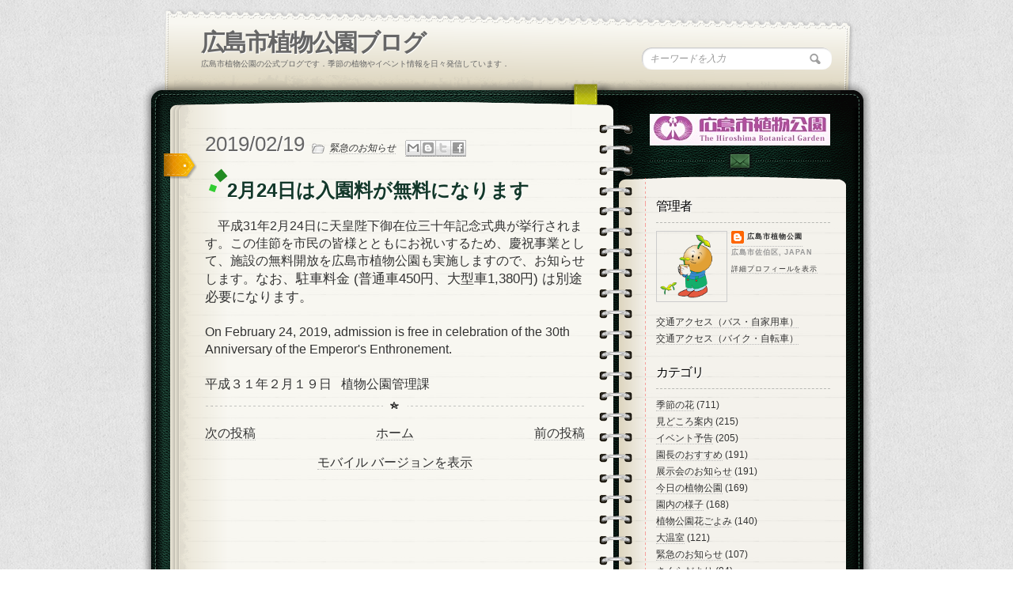

--- FILE ---
content_type: text/html; charset=UTF-8
request_url: https://blog.hiroshima-bot.jp/2019/02/224.html?m=0
body_size: 29571
content:
<!DOCTYPE html>
<html dir='ltr' xmlns='http://www.w3.org/1999/xhtml' xmlns:b='http://www.google.com/2005/gml/b' xmlns:data='http://www.google.com/2005/gml/data' xmlns:expr='http://www.google.com/2005/gml/expr' xmlns:og=' http://ogp.me/ns#'>
<head>
<link href='https://www.blogger.com/static/v1/widgets/2944754296-widget_css_bundle.css' rel='stylesheet' type='text/css'/>
<link href="//fonts.googleapis.com/css?family=Kristi" rel="stylesheet" type="text/css">
<link href="//fonts.googleapis.com/css?family=Kristi%7CDroid+Serif" rel="stylesheet" type="text/css">
<meta content='XE-6Tb63co0BjIT-MbaTMjjQZIzMRXyhcAe-_xi-2uk' name='google-site-verification'/>
<!-- [if IE 7]> <style type="text/css"> #main-content { display:inline-block; width:400px; } aside { display:inline-block; } </style> <![endif]-->
<!-- Google Fonts -->
<link href="//fonts.googleapis.com/css?family=Droid+Serif:regular,bold" rel="stylesheet" type="text/css">
<link href="//fonts.googleapis.com/css?family=Kristi" rel="stylesheet" type="text/css">
<link href="//fonts.googleapis.com/css?family=Bevan" rel="stylesheet" type="text/css">
<!--[if lt IE 9]><script type="text/javascript"> //<![CDATA[ // iepp v2.1pre @jon_neal & @aFarkas github.com/aFarkas/iepp // html5shiv @rem remysharp.com/html5-enabling-script // Dual licensed under the MIT or GPL Version 2 licenses /*@cc_on(function(a,b){function r(a){var b=-1;while(++b<f)a.createElement(e[b])}if(!window.attachEvent||!b.createStyleSheet||!function(){var a=document.createElement("div");return a.innerHTML="<elem></elem>",a.childNodes.length!==1}())return;a.iepp=a.iepp||{};var c=a.iepp,d=c.html5elements||"abbr|article|aside|audio|canvas|datalist|details|figcaption|figure|footer|header|hgroup|mark|meter|nav|output|progress|section|subline|summary|time|video",e=d.split("|"),f=e.length,g=new RegExp("(^|\\s)("+d+")","gi"),h=new RegExp("<(/*)("+d+")","gi"),i=/^\s*[\{\}]\s*$/,j=new RegExp("(^|[^\\n]*?\\s)("+d+")([^\\n]*)({[\\n\\w\\W]*?})","gi"),k=b.createDocumentFragment(),l=b.documentElement,m=b.getElementsByTagName("script")[0].parentNode,n=b.createElement("body"),o=b.createElement("style"),p=/print|all/,q;c.getCSS=function(a,b){try{if(a+""===undefined)return""}catch(d){return""}var e=-1,f=a.length,g,h=[];while(++e<f){g=a[e];if(g.disabled)continue;b=g.media||b,p.test(b)&&h.push(c.getCSS(g.imports,b),g.cssText),b="all"}return h.join("")},c.parseCSS=function(a){var b=[],c;while((c=j.exec(a))!=null)b.push(((i.exec(c[1])?"\n":c[1])+c[2]+c[3]).replace(g,"$1.iepp-$2")+c[4]);return b.join("\n")},c.writeHTML=function(){var a=-1;q=q||b.body;while(++a<f){var c=b.getElementsByTagName(e[a]),d=c.length,g=-1;while(++g<d)c[g].className.indexOf("iepp-")<0&&(c[g].className+=" iepp-"+e[a])}k.appendChild(q),l.appendChild(n),n.className=q.className,n.id=q.id,n.innerHTML=q.innerHTML.replace(h,"<$1font")},c._beforePrint=function(){if(c.disablePP)return;o.styleSheet.cssText=c.parseCSS(c.getCSS(b.styleSheets,"all")),c.writeHTML()},c.restoreHTML=function(){if(c.disablePP)return;n.swapNode(q)},c._afterPrint=function(){c.restoreHTML(),o.styleSheet.cssText=""},r(b),r(k);if(c.disablePP)return;m.insertBefore(o,m.firstChild),o.media="print",o.className="iepp-printshim",a.attachEvent("onbeforeprint",c._beforePrint),a.attachEvent("onafterprint",c._afterPrint)})(this,document)@*/ //]]> </script><![endif]-->
<meta content='text/html; charset=UTF-8' http-equiv='Content-Type'/>
<meta content='blogger' name='generator'/>
<link href='https://blog.hiroshima-bot.jp/favicon.ico' rel='icon' type='image/x-icon'/>
<link href='https://blog.hiroshima-bot.jp/2019/02/224.html' rel='canonical'/>
<link rel="alternate" type="application/atom+xml" title="広島市植物公園ブログ - Atom" href="https://blog.hiroshima-bot.jp/feeds/posts/default" />
<link rel="alternate" type="application/rss+xml" title="広島市植物公園ブログ - RSS" href="https://blog.hiroshima-bot.jp/feeds/posts/default?alt=rss" />
<link rel="service.post" type="application/atom+xml" title="広島市植物公園ブログ - Atom" href="https://www.blogger.com/feeds/3129759023234188962/posts/default" />

<link rel="alternate" type="application/atom+xml" title="広島市植物公園ブログ - Atom" href="https://blog.hiroshima-bot.jp/feeds/6539278956320278440/comments/default" />
<!--Can't find substitution for tag [blog.ieCssRetrofitLinks]-->
<meta content='平成31年2月24日に天皇陛下御在位三十年記念式典が挙行されます。この佳節を市民の皆様とともにお祝いするため、慶祝事業として、文化施設の無料開放を広島市植物公園も実施しますので、お知らせします。なお、駐車料金 (普通車450円、大型車1,380円) は別途必要になります。' name='description'/>
<meta content='https://blog.hiroshima-bot.jp/2019/02/224.html' property='og:url'/>
<meta content='2月24日は入園料が無料になります' property='og:title'/>
<meta content='平成31年2月24日に天皇陛下御在位三十年記念式典が挙行されます。この佳節を市民の皆様とともにお祝いするため、慶祝事業として、文化施設の無料開放を広島市植物公園も実施しますので、お知らせします。なお、駐車料金 (普通車450円、大型車1,380円) は別途必要になります。' property='og:description'/>
<title>
2月24日は入園料が無料になります | 広島市植物公園ブログ
</title>
<style id='page-skin-1' type='text/css'><!--
/*
/* Variable definitions
====================
<Variable name="bgcolor" description="Page Background Color"
type="color" default="#fff">
<Variable name="textcolor" description="Text Color"
type="color" default="#333">
<Variable name="linkcolor" description="Link Color"
type="color" default="#58a">
<Variable name="pagetitlecolor" description="Blog Title Color"
type="color" default="#666">
<Variable name="descriptioncolor" description="Blog Description Color"
type="color" default="#999">
<Variable name="titlecolor" description="Post Title Color"
type="color" default="#c60">
<Variable name="bordercolor" description="Border Color"
type="color" default="#ccc">
<Variable name="sidebarcolor" description="Sidebar Title Color"
type="color" default="#999">
<Variable name="sidebartextcolor" description="Sidebar Text Color"
type="color" default="#666">
<Variable name="visitedlinkcolor" description="Visited Link Color"
type="color" default="#999">
<Variable name="bodyfont" description="Text Font"
type="font" default="normal normal 100% Georgia, Serif">
<Variable name="headerfont" description="Sidebar Title Font"
type="font"
default="normal normal 78% 'Trebuchet MS',Trebuchet,Arial,Verdana,Sans-serif">
<Variable name="pagetitlefont" description="Blog Title Font"
type="font"
default="normal normal 200% Georgia, Serif">
<Variable name="descriptionfont" description="Blog Description Font"
type="font"
default="normal normal 78% 'Trebuchet MS', Trebuchet, Arial, Verdana, Sans-serif">
<Variable name="postfooterfont" description="Post Footer Font"
type="font"
default="normal normal 78% 'Trebuchet MS', Trebuchet, Arial, Verdana, Sans-serif">
<Variable name="startSide" description="Side where text starts in blog language"
type="automatic" default="left">
<Variable name="endSide" description="Side where text ends in blog language"
type="automatic" default="right">
*/
*
Theme Name: Diary/Notebook
Author: Site5.com
Author URI: http://gk.site5.com/t/312
Description: Check <a href="http://wordpress.site5.net/diary/doc/">Diary/Notebook Documentation</a> in case you need directions or get support from <a href="http://forums.site5.com/forumdisplay.php?f=104">Forum</a>.
*/
/* 	HTML5 Boilerplate
html5doctor.com Reset Stylesheet (Eric Meyer's Reset Reloaded + HTML5 baseline)
v1.4 2009-07-27 | Authors: Eric Meyer & Richard Clark
*/
html, body, div, span, object, iframe,
h1, h2, h3, h4, h5, h6, p, blockquote, pre,
abbr, address, cite, code,
del, dfn, em, img, ins, kbd, q, samp,
small, strong, sub, sup, var,
b, i,
dl, dt, dd, ol, ul, li,
fieldset, form, label, legend,
table, caption, tbody, tfoot, thead, tr, th, td,
article, aside, canvas, details, figcaption, figure,
footer, header, hgroup, menu, nav, section, summary,
time, mark, audio, video {
margin:0;
padding:0;
border:0;
outline:0;
font-size:100%;
vertical-align:baseline;
background:transparent;}
article, aside, details, figcaption, figure,
footer, header, hgroup, menu, nav, section {
display:block;}
nav ul { list-style:none; }
blockquote, q { quotes:none; }
blockquote:before, blockquote:after,
q:before, q:after { content:''; content:none; }
ul li {
padding-top:2px;
padding-bottom:2px; }
a { margin:0; padding:0; font-size:100%; vertical-align:baseline; background:transparent; }
ins { background-color:#ff9; color:#000; text-decoration:none; }
mark { background-color:#ff9; color:#000; font-style:italic; font-weight:bold; }
del { text-decoration: line-through; }
abbr[title], dfn[title] { border-bottom:1px dotted; cursor:help; }
table { border-collapse:collapse; border-spacing:0; }
hr {
height: 1px;
background-image: linear-gradient(
90deg,
hsla(0, 0%, 100%, 0),
hsla(0, 0%, 100%, 0.5) 50%,
hsla(0, 0%, 100%, 0) 100%);
}
a {
border-bottom: 1px dotted #BBBBBB;
color: #333333;
text-decoration: none;}
#navbar-iframe{height:0px; display:none}
/* Pretty Photto
------------------------------------
*/
div.light_rounded .pp_top .pp_left{
background: url(https://blogger.googleusercontent.com/img/b/R29vZ2xl/AVvXsEgbqlvXdFpVm1hdnrLmeiMBDhvu3ffpg0WAhpzZyVGuewBA7kFPXOtoAEPIia0Hlv6fAcE8X-RjMY8_Sw5We-dQTXAqdYAEtwal-J6AfcLQrRJ6k3JXFd-AcnQjc4yV608HwCfvzaTbY9FK/s0/sprite.png) -88px -53px no-repeat;}
div.light_rounded .pp_top .pp_middle{background:#fff;}
div.light_rounded .pp_top .pp_right{background: url(https://blogger.googleusercontent.com/img/b/R29vZ2xl/AVvXsEgbqlvXdFpVm1hdnrLmeiMBDhvu3ffpg0WAhpzZyVGuewBA7kFPXOtoAEPIia0Hlv6fAcE8X-RjMY8_Sw5We-dQTXAqdYAEtwal-J6AfcLQrRJ6k3JXFd-AcnQjc4yV608HwCfvzaTbY9FK/s0/sprite.png) -110px -53px no-repeat;}
div.light_rounded .pp_content .ppt{color:#000;}
div.light_rounded .pp_content_container .pp_left,div.light_rounded .pp_content_container .pp_right{background:#fff;}
div.light_rounded .pp_content{
background-color:#fff;}
div.light_rounded .pp_next:hover{
background: url(https://blogger.googleusercontent.com/img/b/R29vZ2xl/AVvXsEhOtGv5PeI6uX4AsIkn23QKNWqmRudrRIxTlLofMrisTDTQWLNnFzba02B2AiH5uNcNDgIiyJzgHW4qtd-prbH-bv7RuA5duc3JojHSn2cCehaor8PZuRZz6E5MBUyJT4cguAN58wKU0uE4/s0/btnnext.png) center right no-repeat;cursor: pointer;}
div.light_rounded .pp_previous:hover{
background: url(https://blogger.googleusercontent.com/img/b/R29vZ2xl/AVvXsEg9DxmcMYr1N5HpGQCRCiq3Zkb6xfORMkEAs8sYAY2lKSgGNmQefB7GNXpxmZLh-i3inLcjhUoYBshT4DKb1CecBDX05w62UdPkqxpLDnjLO4uv9Md-0L7geeFKN7teBUcn18_HTucWwKjU/s0/btnprevious.png) center left no-repeat;cursor: pointer;}
div.light_rounded .pp_expand{
background: url(https://blogger.googleusercontent.com/img/b/R29vZ2xl/AVvXsEgbqlvXdFpVm1hdnrLmeiMBDhvu3ffpg0WAhpzZyVGuewBA7kFPXOtoAEPIia0Hlv6fAcE8X-RjMY8_Sw5We-dQTXAqdYAEtwal-J6AfcLQrRJ6k3JXFd-AcnQjc4yV608HwCfvzaTbY9FK/s0/sprite.png) -31px -26px no-repeat;cursor: pointer;}
div.light_rounded .pp_expand:hover{
background: url(https://blogger.googleusercontent.com/img/b/R29vZ2xl/AVvXsEgbqlvXdFpVm1hdnrLmeiMBDhvu3ffpg0WAhpzZyVGuewBA7kFPXOtoAEPIia0Hlv6fAcE8X-RjMY8_Sw5We-dQTXAqdYAEtwal-J6AfcLQrRJ6k3JXFd-AcnQjc4yV608HwCfvzaTbY9FK/s0/sprite.png) -31px -47px no-repeat;cursor: pointer;}
div.light_rounded .pp_contract{
background: url(https://blogger.googleusercontent.com/img/b/R29vZ2xl/AVvXsEgbqlvXdFpVm1hdnrLmeiMBDhvu3ffpg0WAhpzZyVGuewBA7kFPXOtoAEPIia0Hlv6fAcE8X-RjMY8_Sw5We-dQTXAqdYAEtwal-J6AfcLQrRJ6k3JXFd-AcnQjc4yV608HwCfvzaTbY9FK/s0/sprite.png) 0 -26px no-repeat;cursor: pointer;}
div.light_rounded .pp_contract:hover{
background: url(https://blogger.googleusercontent.com/img/b/R29vZ2xl/AVvXsEgbqlvXdFpVm1hdnrLmeiMBDhvu3ffpg0WAhpzZyVGuewBA7kFPXOtoAEPIia0Hlv6fAcE8X-RjMY8_Sw5We-dQTXAqdYAEtwal-J6AfcLQrRJ6k3JXFd-AcnQjc4yV608HwCfvzaTbY9FK/s0/sprite.png) 0 -47px no-repeat;cursor: pointer;}
div.light_rounded .pp_close{
width:75px;height:22px;background: url(https://blogger.googleusercontent.com/img/b/R29vZ2xl/AVvXsEgbqlvXdFpVm1hdnrLmeiMBDhvu3ffpg0WAhpzZyVGuewBA7kFPXOtoAEPIia0Hlv6fAcE8X-RjMY8_Sw5We-dQTXAqdYAEtwal-J6AfcLQrRJ6k3JXFd-AcnQjc4yV608HwCfvzaTbY9FK/s0/sprite.png) -1px -1px no-repeat;cursor: pointer;}
div.light_rounded #pp_full_res .pp_inline{color:#000;}
div.light_rounded .pp_arrow_previous{
background: url(https://blogger.googleusercontent.com/img/b/R29vZ2xl/AVvXsEgbqlvXdFpVm1hdnrLmeiMBDhvu3ffpg0WAhpzZyVGuewBA7kFPXOtoAEPIia0Hlv6fAcE8X-RjMY8_Sw5We-dQTXAqdYAEtwal-J6AfcLQrRJ6k3JXFd-AcnQjc4yV608HwCfvzaTbY9FK/s0/sprite.png) 0 -71px no-repeat;}
div.light_rounded .pp_arrow_previous.disabled{background-position:0 -87px;cursor:default;}
div.light_rounded .pp_arrow_next{
background: url(https://blogger.googleusercontent.com/img/b/R29vZ2xl/AVvXsEgbqlvXdFpVm1hdnrLmeiMBDhvu3ffpg0WAhpzZyVGuewBA7kFPXOtoAEPIia0Hlv6fAcE8X-RjMY8_Sw5We-dQTXAqdYAEtwal-J6AfcLQrRJ6k3JXFd-AcnQjc4yV608HwCfvzaTbY9FK/s0/sprite.png) -22px -71px no-repeat;}
div.light_rounded .pp_arrow_next.disabled{background-position: -22px -87px;cursor:default;}
div.light_rounded .pp_bottom .pp_left{
background: url(https://blogger.googleusercontent.com/img/b/R29vZ2xl/AVvXsEgbqlvXdFpVm1hdnrLmeiMBDhvu3ffpg0WAhpzZyVGuewBA7kFPXOtoAEPIia0Hlv6fAcE8X-RjMY8_Sw5We-dQTXAqdYAEtwal-J6AfcLQrRJ6k3JXFd-AcnQjc4yV608HwCfvzaTbY9FK/s0/sprite.png) -88px -80px no-repeat;}
div.light_rounded .pp_bottom .pp_middle{background:#fff;}
div.light_rounded .pp_bottom .pp_right{
background: url(https://blogger.googleusercontent.com/img/b/R29vZ2xl/AVvXsEgbqlvXdFpVm1hdnrLmeiMBDhvu3ffpg0WAhpzZyVGuewBA7kFPXOtoAEPIia0Hlv6fAcE8X-RjMY8_Sw5We-dQTXAqdYAEtwal-J6AfcLQrRJ6k3JXFd-AcnQjc4yV608HwCfvzaTbY9FK/s0/sprite.png) -110px -80px no-repeat;}
div.light_rounded .pp_loaderIcon{background: url(https://blogger.googleusercontent.com/img/b/R29vZ2xl/AVvXsEhc5Svrt68xuUuv_Lak-esYpC2nhVC_MSF3ej-aeEaEfrMgkmqIweVzb186tioUQ918jR7KUk8yjwpT32XOrxqwX1WmMzPI2fsLJU4D6lMnf8gO-Mxc-yVUMcEOhpH9uH5gdblIk1qM9RJ6/s0/loader.gif) center center no-repeat;}
div.pp_pic_holder a:focus{outline:none;}
div.pp_overlay{
background:#000;display: none;left:0;position:absolute;top:0;width:100%;z-index:9500;}
div.pp_pic_holder{display: none;position:absolute;
width:100px;z-index:10000;}
.pp_top{height:20px;position: relative;}
* html .pp_top{padding:0 20px;}
.pp_top .pp_left{height:20px;left:0;position:absolute;width:20px;}
.pp_top .pp_middle{height:20px;left:20px;position:absolute;right:20px;}
* html .pp_top .pp_middle{left:0;position: static;}
.pp_top .pp_right{
height:20px;left:auto;position:absolute;right:0;top:0;width:20px;}
.pp_content{height:40px;}
.pp_content .ppt{left:auto;
margin-bottom:5px;position: relative;top:auto;}
.pp_fade{display: none;}
.pp_content_container{position: relative;
text-align: left;width:100%;}
.pp_content_container .pp_left{padding-left:20px;}
.pp_content_container .pp_right{padding-right:20px;}
.pp_content_container .pp_details{margin:10px 0 2px 0;}
.pp_description{display: none;margin:0 0 5px 0;}
.pp_nav{clear: left;float: left;margin:3px 0 0 0;}
.pp_nav p{float: left;margin:2px 4px;}
.pp_nav a.pp_arrow_previous,.pp_nav a.pp_arrow_next{
display:block;float: left;height:15px;margin-top:3px;overflow: hidden;text-indent: -10000px;width:14px;}
.pp_hoverContainer{position:absolute;top:0;width:100%;z-index:2000;}
a.pp_next{background: url(https://blogger.googleusercontent.com/img/b/R29vZ2xl/AVvXsEhOtGv5PeI6uX4AsIkn23QKNWqmRudrRIxTlLofMrisTDTQWLNnFzba02B2AiH5uNcNDgIiyJzgHW4qtd-prbH-bv7RuA5duc3JojHSn2cCehaor8PZuRZz6E5MBUyJT4cguAN58wKU0uE4/s0/btnnext.png) 10000px 10000px no-repeat;display:block;float: right;height:100%;
text-indent: -10000px;width:49%;}
a.pp_previous{
background: url(https://blogger.googleusercontent.com/img/b/R29vZ2xl/AVvXsEhOtGv5PeI6uX4AsIkn23QKNWqmRudrRIxTlLofMrisTDTQWLNnFzba02B2AiH5uNcNDgIiyJzgHW4qtd-prbH-bv7RuA5duc3JojHSn2cCehaor8PZuRZz6E5MBUyJT4cguAN58wKU0uE4/s0/btnnext.png) 10000px 10000px no-repeat;display:block;float: left;height:100%;
text-indent: -10000px;width:49%;}
a.pp_expand,a.pp_contract{cursor: pointer;
display: none;height:20px;position:absolute;right:30px;
text-indent: -10000px;top:10px;width:20px;
z-index:20000;}
a.pp_close{display:block;float: right;
text-indent: -10000px;}
.pp_bottom{height:20px;position: relative;}
* html .pp_bottom{padding:0 20px;}
.pp_bottom .pp_left{height:20px;left:0;position:absolute;width:20px;}
.pp_bottom .pp_middle{height:20px;left:20px;position:absolute;right:20px;}
* html .pp_bottom .pp_middle{left:0;position: static;}
.pp_bottom .pp_right{
height:20px;left:auto;position:absolute;right:0;top:0;width:20px;}
.pp_loaderIcon{display:block;height:24px;left:50%;
margin: -12px 0 0 -12px;position:absolute;top:50%;width:24px;}
#pp_full_res{line-height:1 !important;}
#pp_full_res .pp_inline{text-align: left;}
#pp_full_res .pp_inline p{margin:0 0 15px 0;}
div.ppt{color:#fff;display: none;font-size:17px;left:0;position:absolute;top:0;z-index:9999;}
.clearfix:after{content: ".";display:block;height:0;clear:both;visibility: hidden;}
.clearfix {display: inline-block;}
* html .clearfix {height:1%;}
.clearfix {display:block;}
/* End of Reset CSS */
body {
background:url(https://blogger.googleusercontent.com/img/b/R29vZ2xl/AVvXsEheVAPKxESAc9tvNbMmvWY_n4rNvYdaub2tzcFkcNMBnJuI-6oEYiiKnMux7jusrGGNHm51TGVH6ehFbUNuxB2_fcJcBvRn0f8CX_t2a-hR5CgOq7L_DjbtfVu3wFni1kGZk-f22je1GrO2/s0/bk_body.png);
font-size:16px;
font-family:Georgia,"Times New Roman", Times, serif;
line-height:25px;
color:#333;}
p {padding: 0 0 2em;}
h1, h2 , h3, h4, h5, h6 {
display:block;
color:#13382A;
line-height:125%;
font-family:Droid Serif, Georgia, serif;
text-shadow:1px 1px #fff;}
h1 a, h2 a, h3 a, h4 a, h5 a, h6 a {text-decoration:none;}
h1 {letter-spacing:-2px;}
h2 {
font-size:20px;
margin:12px 0 17px;
font-weight:bold;
}
a {
color:#333;
border-bottom: 1px dotted #bbb;
text-decoration:none;
}
a:hover {
color:#A3A30E;
border-bottom: 1px dotted #A3A30E;
}
/* Header
----------------------
*/
#header-wrapper {
background:url(https://blogger.googleusercontent.com/img/b/R29vZ2xl/AVvXsEh1szn8yACeX440nDrQQOlzbhp7QHV3xc701c6E6fNGV6iLRtntdBKkJKpJ5cx6m6HIHi4xiFiuGn4yPcG8XP1MpMEwl56hAK9NrDSbq2y68lT2fkp-uUudEyfEa_h8nxYhV9AyReqOFAOM/s0/bk_header.png) no-repeat;
height:110px;
padding:24px 50px 0 75px;
position:relative;}
#header-inner {
background-position: center;
margin-left: auto;
margin-right: auto;}
#header {
margin: 0px;
color:#666666;}
#header h1 {
margin: 0px;
font-family:Droid Serif, Georgia, serif;
font-weight:bold;
font-size:30px;
color:#0C211A;
text-shadow:1px 1px #fff;
letter-spacing:-2px;
padding:0;
line-height:40px;}
#header a {
color:#666666;
text-decoration:none;border:none;  }
#header a:hover {  color:#666666;  }
#header .description {
margin: 0px;
padding:0px;
font-size:10px;
color:#666;
text-transform:uppercase;
font-family:Arial, Helvetica, sans-serif; }
#header img {
margin-left: auto;
margin-right: auto;}
#topSearch {
position:absolute;
right:50px;
top:50px;}
#topSearch input[type="text"] {
background: url("https://blogger.googleusercontent.com/img/b/R29vZ2xl/AVvXsEishsQFJHd9ojXhR2EUPNOGleD6DYq3puUa9y-sMohV1fyu_fk3AR5YyibOE8mO8qzudieIvtgFjN2sOAmAgHFJt6bZ0onqPuYvfAZhdxOkw8wxXl8TA_b7dgAppNDzGj6rKr_qpfsxV3DQ/s0/ico_search.png") no-repeat scroll 94% 50% #FFFFFF;
border: medium none;
border-radius: 12px 12px 12px 12px;
box-shadow: 1px 1px 2px #BBBBBB inset;
color: #999999;
font-family: Georgia,"Times New Roman",Times,serif;
font-size: 12px;
font-style: italic;
padding: 7px 10px;
width: 220px;}
input, select {
vertical-align: middle;}
#content-wrapper {
margin: 0 auto;
width: 922px;
background:url(https://blogger.googleusercontent.com/img/b/R29vZ2xl/AVvXsEg-MvMe-0LKAuNMag1OZte01v9Jv1i7TINN9h2H3X-KHgCfkbfgEWHQVncdmh24hNCSCl2muXdx4d9OqWkLuiu_HaDtjQ8k36Ez6pGT_dpDyJRyCgXj5q1WL0nWtey0yqM_0llSwlE_5v8D/s0/bk_content_wrap.png) 0 10px repeat-y;
overflow:hidden;}
#content-inner-wrapper {
background:url(https://blogger.googleusercontent.com/img/b/R29vZ2xl/AVvXsEhDrBM2I-6zO_jPbtuzogWTuAn6ElBn_p6vF41ddmcBZCx2jcLRMVwwz1T3L-3gZicQdow7r2V2PbxCdWcpKKqr_9dWt_XYpJLvZ9tlSeQzguTKq_g8FgHaL0jQoK6ue34dvUb6iJezFTJ7/s0/bk_content.png) no-repeat;
min-height:200px;
overflow:hidden;}
/* Outer-Wrapper
----------------------------------------- */
#outer-wrapper {
width:922px;
margin:10px auto 0;
padding:0px;
text-align:left;
font: normal normal 100% Georgia, Serif;  }
#main-wrapper {
float:left;
width:480px;
padding:20px 60px 20px 80px;
word-wrap: break-word;
overflow: hidden;
}
#sidebar-wrapper {
float:left;
width:230px;
background:url(https://blogger.googleusercontent.com/img/b/R29vZ2xl/AVvXsEi79_m957PnKXWgyOoH6AZ0p98tufJakhUea2pTkvoPS-WZCMApTxzrxwyEtxD45B0Mbyu3xioe8DqpMC36VtxG1sQh02ro_SqW1QLTJyuDSGgu0_dCU4Hhm_AWk3MKDG8RjQ8FkwA3OT4H/s0/shadow_social.png) 0 28px no-repeat;
min-height:200px;
padding-left:20px;
font-size:12px;
word-wrap: break-word;
overflow: hidden;
}
/* Posts
-------------------
*/
.date-header {
font-family:Kristi;
font-weight:normal;
font-size:26px;
/*color:#EC9D00;*/
color:#666;
text-shadow:1px 1px #fff;
padding: 0px 5px 0px 0px; }
.post {position: relative;  }
.post-header{}
.post h2 {
font-size:24px;
font-family: Droid Serif, Georgia, serif;
font-weight:bold;
position: relative;
padding: 10px 0 2px 28px;
}
.post h2:before,
.post h2:after {
content: "";
position: absolute;
margin: auto;
}
.post h2:before {
width: 12px;
height: 12px;
top: 0;
left: 14px;
background: #228b22;
transform: rotate(50deg);
}
.post h2:after {
width: 8px;
height: 8px;
top: 18px;
left: 6px;
background: #32cd32;
transform: rotate(20deg);
}
.post-labels{
background: url(https://blogger.googleusercontent.com/img/b/R29vZ2xl/AVvXsEg2OF45Cbpy9iQwVFGvcpayEVpRlgSK81dqnkkIgdEK-z4iSI6XOxhvNZnS7a7thwyya1iakLW34F-_pYfIY-tshQDI6XM6WJdMe2CVWmC7SamAcng4e4rogXdltRGjk3e_Fua2lI2O9pdt/s0/ico_file.png)  no-repeat;
padding-left: 22px;
font-size:12px;
font-style:italic;
font-family:Georgia, "Times New Roman", Times, serif;}
.post-labels a {text-decoration:none;}
.post-body {
background:url(https://blogger.googleusercontent.com/img/b/R29vZ2xl/AVvXsEhMkHUZvIxpFq-xQSohry6tBi4Jo-4koka_7WQxAYFnfOFBwYWV5WNN8vbV_QRC7JG9RByRB-7S4_zSOMH8M7rL0gRXUIrwbdmoM91JkVGvSEl1RwLp2wGrKdygLtUb40C5TcEosB8InBMP/s0/bk_header_separator.png) 50% 100% no-repeat;
padding-bottom:20px;
margin-bottom:20px;
}
.post-body p{ padding: 0 0 1.3em;}
.post-body blockquote {
position: relative;
padding: 10px 15px 10px 60px;
box-sizing: border-box;
font-style: italic;
background: #f5f5f5;
color: #777777;
border-left: 4px solid #9dd4ff;
box-shadow: 0 2px 4px rgba(0, 0, 0, 0.14);
}
.post-body blockquote:before{
display: inline-block;
position: absolute;
top: 7px;
left: 0;
vertical-align: middle;
content: '\201C';
color: #9dd4ff;
font-size: 60px;
line-height: 1;
}
.post-body blockquote p {
padding: 0;
margin: 7px 0;
line-height: 1.7;
}
.post-body blockquote cite {
display: block;
text-align: right;
color: #888888;
font-size: 0.9em;
}
.post h3{ font-size:20px;
border-bottom: 4px solid #00e100;
border-radius: 3px;
margin: 10px 0;
}
.post h4{ padding: 0.25em 0.5em;
background: transparent;
border-left: solid 5px #00e100;
border-radius: 3px;
}
.post-footer {
margin: .75em 0;
color:#999999;
letter-spacing:.1em;
font: normal normal 78% 'Trebuchet MS', Trebuchet, Arial, Verdana, Sans-serif;
line-height: 1.4em;}
.comment-link {margin-left:.6em;}
.post img, table.tr-caption-container {
background: none repeat scroll 0 0 #F8F7F1;
border: 1px solid #FFFFFF;
box-shadow: 0 0 5px 2px #DDDDDD;
padding: 10px;}
.post img:hover{
background:#FDFDFB;
border:1px solid #8DDCEF;
-moz-box-shadow:0 0 10px 2px #B9E9F7;
-webkit-box-shadow:0 0 10px 4px #B9E9F7;
box-shadow:0 0 10px 4px #B9E9F7;}
.tr-caption-container img {
border: none;
padding: 0;}
.jump-link a{
font-family:Kristi;
color:#B6BE10;
font-size:20px;
margin-bottom:40px;
text-decoration:none;
border:none;
}
.jump-link a:hover {
color:#333;
text-shadow:1px 1px #fff;}
.post .sidebadge, .page .sidebadge {
background: url("https://blogger.googleusercontent.com/img/b/R29vZ2xl/AVvXsEjfTqRjd2Y8TLb27lbDUGk22x5MwSr5WXV95tT-9PvWk12GdDG3tCoYxzAaeVcQQ2vl5V2tiWCohBNgt2_k5Slu67rMOI5UeKb8iuvUkTntqlZkIHQI7uLTupApDA1INwCUWNmjNYiwjrNe/s0/post_badge.png") no-repeat scroll 0 0 transparent;
height: 33px;
left: -52px;
position: absolute;
top: 30px;
width: 42px;
}
/* PAGINATION */
.emm-paginate {
overflow:hidden;
text-align:center;;
font-size:16px;
float:left;
padding-right:2px;
}
.emm-paginate a, .emm-paginate .emm-current {
display:block;
width:26px;
height:20px;
text-align:center;
text-decoration:none;
float:left;
padding-bottom:10px;
border:none;}
.emm-paginate .emm-title {
float:left;
font-size:13px;
color:#555;
padding-top:3px;}
.emm-paginate .emm-gap {
color:#999;
margin-left:10px;}
.emm-paginate .emm-current {
background:url(https://blogger.googleusercontent.com/img/b/R29vZ2xl/AVvXsEg-4Qd3HGQ8o7knSPO2juIU1KMKu6dZA_TIyraLAfRpRWrc99-kniHSztuH7wfv23g88zvSqbQDwFEFbb8Bkpt8Gy88OJlOl3nbZqVtPrNMaqkLKGsCZe0AuQ1gEhfDyFFzHzyNEe76G3by/s0/bk_pagination.png) 50% 100% no-repeat;}
.emm-paginate .emm-page {}
.emm-paginate .emm-prev, .emm-paginate .emm-next {}
/* Comments
----------------------------------------------- */
#comments h4 {
display:block;
background:url(https://blogger.googleusercontent.com/img/b/R29vZ2xl/AVvXsEh8ZyHXjeDvNeZJ80Uc34lTP6m11bUd7MOU6ypJjvljcInrmhqgPiJvAWNtkVnXKccG7ry7u_Bt7mrB9vNfRK8GPahLStjW4Tj2_r8m_B52p_7AjWjTIQK1WEx_uM7fApjZ6oO0yHkLl8FQ/s0/ico_comments.png) 0 50% no-repeat;
padding:10px 0 10px 45px;
margin:20px 0 0 0;
}
#comments-block {
background: url("https://blogger.googleusercontent.com/img/b/R29vZ2xl/AVvXsEhMkHUZvIxpFq-xQSohry6tBi4Jo-4koka_7WQxAYFnfOFBwYWV5WNN8vbV_QRC7JG9RByRB-7S4_zSOMH8M7rL0gRXUIrwbdmoM91JkVGvSEl1RwLp2wGrKdygLtUb40C5TcEosB8InBMP/s0/bk_header_separator.png") no-repeat scroll 50% 100% transparent;
display: block;
list-style: none outside none;
overflow: hidden;
padding-bottom: 30px;
}
#comments-block .comment-author {
font-style: italic;  }
#comments-block .comment-body {
margin:.25em 0 0;font-style: italic;
}
#comments-block .comment-footer {
margin:-.25em 0 2em;
font-style: italic;
margin-left: 60px;
}
#comments-block .comment-body p {
margin: 5px 0;
padding: 5px 0;
font-style: italic;  }
.deleted-comment {
font-style:italic;
color:gray;  }
#blog-pager-newer-link {
float: left;
}
#blog-pager-older-link {  float: right; }
#blog-pager {  text-align: center; }
.feed-links {
text-indent:-9999em;height:0px;
}
/* Sidebar Content
----------------------------------------------- */
.sidebar {
margin:10px 0 20px;padding: 0px 0px;
/*font-style:italic;*/
}
.sidebar h2{
font-size:16px;
letter-spacing:-1px;
margin-bottom:10px;
font-style:normal;
font-weight:normal;
color:#000;
/*background:url(https://blogger.googleusercontent.com/img/b/R29vZ2xl/AVvXsEj9QHqRMtq2b76rTc2SrQ2KaqSi2S84vy0c2t8U6wXioAADBX-A4hKgGxmHdqGfI_bOmYECkwTi7dvWA_TDOy28qkT6b2ZRqtDHyu3s_wvvzUj6G1wmqB3duTrX-RmlwNgeg3q8s9BcRlEE/s0/bk_header_separator.png) 0 100% no-repeat;*/
padding-bottom:10px;
border-bottom:1px dashed #B9B9B5;
}
#socialIcons{
height: 90px;
margin-bottom: 20px;
margin-top: -15px;
text-align: center;
}
#socialIcons ul{
padding: 0px 0px 0px 2px;
margin-bottom:5px;
overflow:hidden;
text-align:center;
}
#socialIcons li {display:inline;}
#socialIcons li a{
display:block;
width:230px;
height:43px;
text-indent:-9999px;
border:none;
float:left;
}
#socialIcons li a.hbg{
background:url(https://blogger.googleusercontent.com/img/b/R29vZ2xl/AVvXsEglKcjHMOlsz8iEedR8FEcZm7sKHzk_4KZlHw2dma0urGx2oZrMnJulVlViRfWWhZ5_2gA0ozg6OFdaKZVBcxMU9KNtJ4nRDl0ZNXbZ7kD0FjEhKETVpqEGyktSdqYYWViwrt_3B4kEL8s8/s1600/rogo.jpg) 0 0 no-repeat;}
#socialIcons #butContact {
display:block;
background:url(https://blogger.googleusercontent.com/img/b/R29vZ2xl/AVvXsEhLhyphenhyphenQ09lBNUKkzUi-HwGtvT7O1K_w9ylL2mI_7jGlfYR1cSh5yjSWuDF9txKN-kBQQXzZuCEcBEpRs9Ozj6ha7nsYvdX9SxzMlpimlugVFJM73ar1jlOCQJ6EN_buCKq2rxW8MKLJ2F10n/s0/ico_contact.png) 50% 0 no-repeat;
text-indent:-9999px;
border:none;
height:29px;
}
/*#socialIcons #butContact:hover {
background:url(https://blogger.googleusercontent.com/img/b/R29vZ2xl/AVvXsEhLhyphenhyphenQ09lBNUKkzUi-HwGtvT7O1K_w9ylL2mI_7jGlfYR1cSh5yjSWuDF9txKN-kBQQXzZuCEcBEpRs9Ozj6ha7nsYvdX9SxzMlpimlugVFJM73ar1jlOCQJ6EN_buCKq2rxW8MKLJ2F10n/s0/ico_contact.png) 50% -29px no-repeat;
}*/
.sidebar ul {
list-style-type:none;margin: 0px; padding:0px;
}
.sidebar
padding:4px 0;
background:url(https://blogger.googleusercontent.com/img/b/R29vZ2xl/AVvXsEhWg9KRSvchmssbpkBZExVxME31taDOnuS6VyFtA_X9Vl0zVgj_XvyJQYTH00o7eRGAUeLVaFXawrI_8zTQrhucDoZsNTQBOU02occ_2RxU3QWIxPD8vPoW0uPAN7kYZUgQJRwUqz2KfUXU/s0/bullet_star_pink.png) 0 9px no-repeat;
padding-left:20px;
}
.sidebar li a {
text-decoration:none;
}
.sidebar .widget{
padding-left:10px;
padding-bottom:10px;
}
.main .Blog {
border-bottom-width: 0 ;
line-height:1.4;
}
/* Profile
----------------------------------------------- */
.profile-img {
float: left;
margin-top: 0;
margin-right: 5px;
margin-bottom: 5px;
margin-left: 0;
padding: 4px;
border: 1px solid #cccccc;
}
.profile-data {
margin:0px;
text-transform:uppercase;
letter-spacing:.1em;
font: normal normal 78% 'Trebuchet MS', Trebuchet, Arial, Verdana, Sans-serif;
color: #999999;
font-weight: bold;
line-height: 1.6em;
}
.profile-datablock {
margin:.5em 0 .5em;
}
.profile-textblock {
margin: 0.5em 0;
line-height: 1.6em;
}
.profile-link {
font: normal normal 78% 'Trebuchet MS', Trebuchet, Arial, Verdana, Sans-serif;
text-transform: uppercase;
letter-spacing: .1em;
}
/* Footer
----------------------------------------------- */
#footer {
background:url(https://blogger.googleusercontent.com/img/b/R29vZ2xl/AVvXsEgkQjNU9mg7wGZR2JEfr_SwgLoJltkaDaGWyv4XDpq0jPC8QdA7-xaVxmfgdDrvDMGXlu6cEGI7fxdj7ZXNEYkmsGAv8tbMbKkDj5nFa3-Qk4-RyVbTPtE2OW-XGqcr2l4WT1ndvwA8Bm_8/s0/bk_footer.png) no-repeat;
min-height:140px;
padding: 0px;
}
#site5bottom {
float:right;
margin-top: 0px;
margin-left:60px;
line-height:130%;
width:150px;
text-align:right;
}
#pagefooter {
color:#333;
padding:70px 30px 0 50px;
text-shadow:1px 1px #fff;
font-size:12px;
}
#pagefooter #html5 {
float:right;
margin-top:-5px;
/*margin-right:100px;*/
font-size:11px;
float:right;
text-align:center;
}
#pagefooter #html5 a{
border:none;
}
#pagefooter #html5 img {
vertical-align:middle;
}
.post img {max-width: 99%;}
#blog-pager {overflow: visible}
.showpageOf {display:none}
span.showpagePoint {
display: inline-block;
-webkit-user-select: none;
-moz-user-select: none;
-ms-user-select: none;
user-select: none;
padding: .6em .8em;
margin: 0 .2em;
border: 1px solid #e6e6e6;
border-radius: 0.25em;
background-color: #7064A2;
border-color: #7064A2;
color: #ffffff;
pointer-events: none;
}
span.showpageNum, span.showpage {
margin: 0 .2em;
}
.showpageNum a, .showpage a {
display: inline-block;
-webkit-user-select: none;
-moz-user-select: none;
-ms-user-select: none;
user-select: none;
padding: .6em .8em;
border: 1px solid #e6e6e6;
border-radius: 0.25em;
color: #2E4057;
text-decoration: none;
}
*{font-family: -apple-system, BlinkMacSystemFont, "Helvetica Neue", "Noto Sans Japanese", "ヒラギノ角ゴ ProN W3", Hiragino Kaku Gothic ProN, Arial, Meiryo, sans-serif !important;
}
.contact-form-widget {
width: 500px;
max-width: 100%;
margin: 0 auto;
padding: 10px;
/*border-radius: 5px;*/
}
.contact-form-name,
.contact-form-email,
.contact-form-email-message {
max-width: 100%;
margin-bottom: 10px;
}
.contact-form-name,
.contact-form-email {
width: 100%;
}
.contact-form-email-message {
width: 100%;
}
.contact-form-button-submit {
background-color: rgb(193, 193, 193);
background-image: -moz-linear-gradient(center top , rgb(77, 144, 254), rgb(71, 135, 237));
border-color: rgb(48, 121, 237);
color: rgb(255, 255, 255);
width: 20%;
max-width: 20%;
margin-bottom: 10px;
}
.contact-form-button:hover {
text-decoration: none;
}
.link-box{border:1px solid #e1e1e1;padding:10px;display:flex;margin:10px}.link-box:hover{background-color:#f3f3f3;-webkit-transition:background-color .35s;transition:background-color .35s}.img-box{width:25%;float:left}.img-box div{min-height:170px;background-size:cover;background-position:center center}.text-box{width:75%;float:left;padding-left:20px;line-height:1.7;margin:0}.text-box .title{font-size:18px;font-weight:600;color:#428bca;padding:0;margin:0}.text-box .description{font-size:15px;color:#333;padding:0}@media only screen and (max-width:479px){.img-box div{min-height:80px}.text-box{margin-left:10px;line-height:1.5}.text-box .title{font-size:13px;margin:0}.text-box .description{font-size:11px;margin-top:5px}}
.iframe-content {
position: relative;
width: 100%;
padding: 75% 0 0 0;
}
.iframe-content iframe {
position: absolute;
top: 0;
left: 0;
width: 100%;
height: 100%;
}

--></style>
<script src="//ajax.googleapis.com/ajax/libs/jquery/1.4.2/jquery.min.js" type="text/javascript"></script>
<script type='text/javascript'>
//<![CDATA[
(function($) {

  $.fn.tweet = function(o){
    var s = $.extend({
      username: null,                           // [string or array] required unless using the 'query' option; one or more twitter screen names
      list: null,                               // [string]   optional name of list belonging to username
      favorites: false,                         // [boolean]  display the user's favorites instead of his tweets
      query: null,                              // [string]   optional search query
      avatar_size: null,                        // [integer]  height and width of avatar if displayed (48px max)
      count: 3,                                 // [integer]  how many tweets to display?
      fetch: null,                              // [integer]  how many tweets to fetch via the API (set this higher than 'count' if using the 'filter' option)
      retweets: true,                           // [boolean]  whether to fetch (official) retweets (not supported in all display modes)
      intro_text: null,                         // [string]   do you want text BEFORE your your tweets?
      outro_text: null,                         // [string]   do you want text AFTER your tweets?
      join_text:  null,                         // [string]   optional text in between date and tweet, try setting to "auto"
      auto_join_text_default: "i said,",        // [string]   auto text for non verb: "i said" bullocks
      auto_join_text_ed: "i",                   // [string]   auto text for past tense: "i" surfed
      auto_join_text_ing: "i am",               // [string]   auto tense for present tense: "i was" surfing
      auto_join_text_reply: "i replied to",     // [string]   auto tense for replies: "i replied to" @someone "with"
      auto_join_text_url: "i was looking at",   // [string]   auto tense for urls: "i was looking at" http:...
      loading_text: null,                       // [string]   optional loading text, displayed while tweets load
      refresh_interval: null ,                  // [integer]  optional number of seconds after which to reload tweets
      twitter_url: "twitter.com",               // [string]   custom twitter url, if any (apigee, etc.)
      twitter_api_url: "api.twitter.com",       // [string]   custom twitter api url, if any (apigee, etc.)
      twitter_search_url: "search.twitter.com", // [string]   custom twitter search url, if any (apigee, etc.)
      template: "{avatar}{time}{join}{text}",   // [string or function] template used to construct each tweet <li> - see code for available vars
      comparator: function(tweet1, tweet2) {    // [function] comparator used to sort tweets (see Array.sort)
        return tweet2["tweet_time"] - tweet1["tweet_time"];
      },
      filter: function(tweet) {                 // [function] whether or not to include a particular tweet (be sure to also set 'fetch')
        return true;
      }
    }, o);

    $.fn.extend({
      linkUrl: function() {
        var returning = [];
        // See http://daringfireball.net/2010/07/improved_regex_for_matching_urls
        var regexp = /\b((?:[a-z][\w-]+:(?:\/{1,3}|[a-z0-9%])|www\d{0,3}[.]|[a-z0-9.\-]+[.][a-z]{2,4}\/)(?:[^\s()<>]+|\(([^\s()<>]+|(\([^\s()<>]+\)))*\))+(?:\(([^\s()<>]+|(\([^\s()<>]+\)))*\)|[^\s`!()\[\]{};:'".,<>?������]))/gi;
        this.each(function() {
          returning.push(this.replace(regexp,
                                      function(match) {
                                        var url = (/^[a-z]+:/i).test(match) ? match : "http://"+match;
                                        return "<a href=\""+url+"\">"+match+"</a>";
                                      }));
        });
        return $(returning);
      },
      linkUser: function() {
        var returning = [];
        var regexp = /[\@]+([A-Za-z0-9-_]+)/gi;
        this.each(function() {
          returning.push(this.replace(regexp,"<a href=\"http://"+s.twitter_url+"/$1\">@$1</a>"));        });
        return $(returning);
      },
      linkHash: function() {
        var returning = [];
        var regexp = /(?:^| )[\#]+([A-Za-z0-9-_]+)/gi;
        var usercond = s.username ? '&from='+s.username.join("%2BOR%2B") : '';
        this.each(function() {
          returning.push(this.replace(regexp, ' <a href="http://'+s.twitter_search_url+'/search?q=&tag=$1&lang=all'+usercond+'">#$1</a>'));
        });
        return $(returning);
      },
      capAwesome: function() {
        var returning = [];
        this.each(function() {
          returning.push(this.replace(/\b(awesome)\b/gi, '<span class="awesome">$1</span>'));
        });
        return $(returning);
      },
      capEpic: function() {
        var returning = [];
        this.each(function() {
          returning.push(this.replace(/\b(epic)\b/gi, '<span class="epic">$1</span>'));
        });
        return $(returning);
      },
      makeHeart: function() {
        var returning = [];
        this.each(function() {
          returning.push(this.replace(/(&lt;)+[3]/gi, "<tt class='heart'>&#x2665;</tt>"));
        });
        return $(returning);
      }
    });

    function parse_date(date_str) {
      // The non-search twitter APIs return inconsistently-formatted dates, which Date.parse
      // cannot handle in IE. We therefore perform the following transformation:
      // "Wed Apr 29 08:53:31 +0000 2009" => "Wed, Apr 29 2009 08:53:31 +0000"
      return Date.parse(date_str.replace(/^([a-z]{3})( [a-z]{3} \d\d?)(.*)( \d{4})$/i, '$1,$2$4$3'));
    }

    function relative_time(date) {
      var relative_to = (arguments.length > 1) ? arguments[1] : new Date();
      var delta = parseInt((relative_to.getTime() - date) / 1000, 10);
      var r = '';
      if (delta < 60) {
        r = delta + ' seconds ago';
      } else if(delta < 120) {
        r = 'a minute ago';
      } else if(delta < (45*60)) {
        r = (parseInt(delta / 60, 10)).toString() + ' minutes ago';
      } else if(delta < (2*60*60)) {
        r = 'an hour ago';
      } else if(delta < (24*60*60)) {
        r = '' + (parseInt(delta / 3600, 10)).toString() + ' hours ago';
      } else if(delta < (48*60*60)) {
        r = 'a day ago';
      } else {
        r = (parseInt(delta / 86400, 10)).toString() + ' days ago';
      }
      return 'about ' + r;
    }

    function build_url() {
      var proto = ('https:' == document.location.protocol ? 'https:' : 'http:');
      var count = (s.fetch === null) ? s.count : s.fetch;
      if (s.list) {
        return proto+"//"+s.twitter_api_url+"/1/"+s.username[0]+"/lists/"+s.list+"/statuses.json?per_page="+count+"&callback=?";
      } else if (s.favorites) {
        return proto+"//"+s.twitter_api_url+"/favorites/"+s.username[0]+".json?count="+s.count+"&callback=?";
      } else if (s.query === null && s.username.length == 1) {
        return proto+'//'+s.twitter_api_url+'/1/statuses/user_timeline.json?screen_name='+s.username[0]+'&count='+count+(s.retweets ? '&include_rts=1' : '')+'&callback=?';
      } else {
        var query = (s.query || 'from:'+s.username.join(' OR from:'));
        return proto+'//'+s.twitter_search_url+'/search.json?&q='+encodeURIComponent(query)+'&rpp='+count+'&callback=?';
      }
    }

    return this.each(function(i, widget){
      var list = $('<ul class="tweet_list">').appendTo(widget);
      var intro = '<p class="tweet_intro">'+s.intro_text+'</p>';
      var outro = '<p class="tweet_outro">'+s.outro_text+'</p>';
      var loading = $('<p class="loading">'+s.loading_text+'</p>');

      if(s.username && typeof(s.username) == "string"){
        s.username = [s.username];
      }

      var expand_template = function(info) {
        if (typeof s.template === "string") {
          var result = s.template;
          for(var key in info) {
            var val = info[key];
            result = result.replace(new RegExp('{'+key+'}','g'), val === null ? '' : val);
          }
          return result;
        } else return s.template(info);
      };

      if (s.loading_text) $(widget).append(loading);
      $(widget).bind("load", function(){
        $.getJSON(build_url(), function(data){
          if (s.loading_text) loading.remove();
          if (s.intro_text) list.before(intro);
          list.empty();

          var tweets = $.map(data.results || data, function(item){
            var join_text = s.join_text;

            // auto join text based on verb tense and content
            if (s.join_text == "auto") {
              if (item.text.match(/^(@([A-Za-z0-9-_]+)) .*/i)) {
                join_text = s.auto_join_text_reply;
              } else if (item.text.match(/(^\w+:\/\/[A-Za-z0-9-_]+\.[A-Za-z0-9-_:%&\?\/.=]+) .*/i)) {
                join_text = s.auto_join_text_url;
              } else if (item.text.match(/^((\w+ed)|just) .*/im)) {
                join_text = s.auto_join_text_ed;
              } else if (item.text.match(/^(\w*ing) .*/i)) {
                join_text = s.auto_join_text_ing;
              } else {
                join_text = s.auto_join_text_default;
              }
            }

            // Basic building blocks for constructing tweet <li> using a template
            var screen_name = item.from_user || item.user.screen_name;
            var source = item.source;
            var user_url = "http://"+s.twitter_url+"/"+screen_name;
            var avatar_size = s.avatar_size;
            var avatar_url = item.profile_image_url || item.user.profile_image_url;
            var tweet_url = "http://"+s.twitter_url+"/"+screen_name+"/statuses/"+item.id_str;
            var retweet = (typeof(item.retweeted_status) != 'undefined');
            var retweeted_screen_name = retweet ? item.retweeted_status.user.screen_name : null;
            var tweet_time = parse_date(item.created_at);
            var tweet_relative_time = relative_time(tweet_time);
            var tweet_raw_text = retweet ? ('RT @'+retweeted_screen_name+' '+item.retweeted_status.text) : item.text; // avoid '...' in long retweets
            var tweet_text = $([tweet_raw_text]).linkUrl().linkUser().linkHash()[0];

            // Default spans, and pre-formatted blocks for common layouts
            var user = '<a class="tweet_user" href="'+user_url+'">'+screen_name+'</a>';
            var join = ((s.join_text) ? ('<span class="tweet_join"> '+join_text+' </span>') : ' ');
            var avatar = (avatar_size ?
                          ('<a class="tweet_avatar" href="'+user_url+'"><img src="'+avatar_url+
                           '" height="'+avatar_size+'" width="'+avatar_size+
                           '" alt="'+screen_name+'\'s avatar" title="'+screen_name+'\'s avatar" border="0"/></a>') : '');
            var time = '<span class="tweet_time"><a href="'+tweet_url+'" title="view tweet on twitter">'+tweet_relative_time+'</a></span>';
            var text = '<span class="tweet_text">'+$([tweet_text]).makeHeart().capAwesome().capEpic()[0]+ '</span>';

            return { item: item, // For advanced users who want to dig out other info
                     screen_name: screen_name,
                     user_url: user_url,
                     avatar_size: avatar_size,
                     avatar_url: avatar_url,
                     source: source,
                     tweet_url: tweet_url,
                     tweet_time: tweet_time,
                     tweet_relative_time: tweet_relative_time,
                     tweet_raw_text: tweet_raw_text,
                     tweet_text: tweet_text,
                     retweet: retweet,
                     retweeted_screen_name: retweeted_screen_name,
                     user: user,
                     join: join,
                     avatar: avatar,
                     time: time,
                     text: text
                   };
          });

          tweets = $.grep(tweets, s.filter).slice(0, s.count);
          list.append($.map(tweets.sort(s.comparator),
                            function(t) { return "<li>" + expand_template(t) + "</li>"; }).join('')).
              children('li:first').addClass('tweet_first').end().
              children('li:odd').addClass('tweet_even').end().
              children('li:even').addClass('tweet_odd');

          if (s.outro_text) list.after(outro);
          $(widget).trigger("loaded").trigger((tweets.length === 0 ? "empty" : "full"));
          if (s.refresh_interval) {
            window.setTimeout(function() { $(widget).trigger("load"); }, 1000 * s.refresh_interval);
          }
        });
      }).trigger("load");
    });
  };
})(jQuery);


//]]>
</script>
<script type='text/javascript'>
//<![CDATA[
/* ------------------------------------------------------------------------
 * 	Class: prettyPhoto
 * 	Use: Lightbox clone for jQuery
 * 	Author: Stephane Caron (http://www.no-margin-for-errors.com)
 * 	Version: 2.5.6
 ------------------------------------------------------------------------- */

(function($){$.prettyPhoto={version:'2.5.6'};$.fn.prettyPhoto=function(settings){settings=jQuery.extend({animationSpeed:'normal',opacity:0.80,showTitle:true,allowresize:true,default_width:500,default_height:344,counter_separator_label:'/',theme:'light_rounded',hideflash:false,wmode:'opaque',autoplay:true,modal:false,changepicturecallback:function(){},callback:function(){},markup:'<div class="pp_pic_holder"> \
      <div class="pp_top"> \
       <div class="pp_left"></div> \
       <div class="pp_middle"></div> \
       <div class="pp_right"></div> \
      </div> \
      <div class="pp_content_container"> \
       <div class="pp_left"> \
       <div class="pp_right"> \
        <div class="pp_content"> \
         <div class="pp_loaderIcon"></div> \
         <div class="pp_fade"> \
          <a href="#" class="pp_expand" title="Expand the image">Expand</a> \
          <div class="pp_hoverContainer"> \
           <a class="pp_next" href="#">next</a> \
           <a class="pp_previous" href="#">previous</a> \
          </div> \
          <div id="pp_full_res"></div> \
          <div class="pp_details clearfix"> \
           <a class="pp_close" href="#">Close</a> \
           <p class="pp_description"></p> \
           <div class="pp_nav"> \
            <a href="#" class="pp_arrow_previous">Previous</a> \
            <p class="currentTextHolder">0/0</p> \
            <a href="#" class="pp_arrow_next">Next</a> \
           </div> \
          </div> \
         </div> \
        </div> \
       </div> \
       </div> \
      </div> \
      <div class="pp_bottom"> \
       <div class="pp_left"></div> \
       <div class="pp_middle"></div> \
       <div class="pp_right"></div> \
      </div> \
     </div> \
     <div class="pp_overlay"></div> \
     <div class="ppt"></div>',image_markup:'<img id="fullResImage" src="" />',flash_markup:'<object classid="clsid:D27CDB6E-AE6D-11cf-96B8-444553540000" width="{width}" height="{height}"><param name="wmode" value="{wmode}" /><param name="allowfullscreen" value="true" /><param name="allowscriptaccess" value="always" /><param name="movie" value="{path}" /><embed src="{path}" type="application/x-shockwave-flash" allowfullscreen="true" allowscriptaccess="always" width="{width}" height="{height}" wmode="{wmode}"></embed></object>',quicktime_markup:'<object classid="clsid:02BF25D5-8C17-4B23-BC80-D3488ABDDC6B" codebase="http://www.apple.com/qtactivex/qtplugin.cab" height="{height}" width="{width}"><param name="src" value="{path}"><param name="autoplay" value="{autoplay}"><param name="type" value="video/quicktime"><embed src="{path}" height="{height}" width="{width}" autoplay="{autoplay}" type="video/quicktime" pluginspage="http://www.apple.com/quicktime/download/"></embed></object>',iframe_markup:'<iframe src ="{path}" width="{width}" height="{height}" frameborder="no"></iframe>',inline_markup:'<div class="pp_inline clearfix">{content}</div>'},settings);if($.browser.msie&&parseInt($.browser.version)==6){settings.theme="light_square";}
if($('.pp_overlay').size()==0)_buildOverlay();var doresize=true,percentBased=false,correctSizes,$pp_pic_holder,$ppt,$pp_overlay,pp_contentHeight,pp_contentWidth,pp_containerHeight,pp_containerWidth,windowHeight=$(window).height(),windowWidth=$(window).width(),setPosition=0,scrollPos=_getScroll();$(window).scroll(function(){scrollPos=_getScroll();_centerOverlay();_resizeOverlay();});$(window).resize(function(){_centerOverlay();_resizeOverlay();});$(document).keydown(function(e){if($pp_pic_holder.is(':visible'))
switch(e.keyCode){case 37:$.prettyPhoto.changePage('previous');break;case 39:$.prettyPhoto.changePage('next');break;case 27:if(!settings.modal)
$.prettyPhoto.close();break;};});$(this).each(function(){$(this).bind('click',function(){_self=this;theRel=$(this).attr('rel');galleryRegExp=/\[(?:.*)\]/;theGallery=galleryRegExp.exec(theRel);var images=new Array(),titles=new Array(),descriptions=new Array();if(theGallery){$('a[rel*='+theGallery+']').each(function(i){if($(this)[0]===$(_self)[0])setPosition=i;images.push($(this).attr('href'));titles.push($(this).find('img').attr('alt'));descriptions.push($(this).attr('title'));});}else{images=$(this).attr('href');titles=($(this).find('img').attr('alt'))?$(this).find('img').attr('alt'):'';descriptions=($(this).attr('title'))?$(this).attr('title'):'';}
$.prettyPhoto.open(images,titles,descriptions);return false;});});$.prettyPhoto.open=function(gallery_images,gallery_titles,gallery_descriptions){if($.browser.msie&&$.browser.version==6){$('select').css('visibility','hidden');};if(settings.hideflash)$('object,embed').css('visibility','hidden');images=$.makeArray(gallery_images);titles=$.makeArray(gallery_titles);descriptions=$.makeArray(gallery_descriptions);image_set=($(images).size()>0)?true:false;_checkPosition($(images).size());$('.pp_loaderIcon').show();$pp_overlay.show().fadeTo(settings.animationSpeed,settings.opacity);$pp_pic_holder.find('.currentTextHolder').text((setPosition+1)+settings.counter_separator_label+$(images).size());if(descriptions[setPosition]){$pp_pic_holder.find('.pp_description').show().html(unescape(descriptions[setPosition]));}else{$pp_pic_holder.find('.pp_description').hide().text('');};if(titles[setPosition]&&settings.showTitle){hasTitle=true;$ppt.html(unescape(titles[setPosition]));}else{hasTitle=false;};movie_width=(parseFloat(grab_param('width',images[setPosition])))?grab_param('width',images[setPosition]):settings.default_width.toString();movie_height=(parseFloat(grab_param('height',images[setPosition])))?grab_param('height',images[setPosition]):settings.default_height.toString();if(movie_width.indexOf('%')!=-1||movie_height.indexOf('%')!=-1){movie_height=parseFloat(($(window).height()*parseFloat(movie_height)/100)-100);movie_width=parseFloat(($(window).width()*parseFloat(movie_width)/100)-100);percentBased=true;}
$pp_pic_holder.fadeIn(function(){imgPreloader="";switch(_getFileType(images[setPosition])){case'image':imgPreloader=new Image();nextImage=new Image();if(image_set&&setPosition>$(images).size())nextImage.src=images[setPosition+1];prevImage=new Image();if(image_set&&images[setPosition-1])prevImage.src=images[setPosition-1];$pp_pic_holder.find('#pp_full_res')[0].innerHTML=settings.image_markup;$pp_pic_holder.find('#fullResImage').attr('src',images[setPosition]);imgPreloader.onload=function(){correctSizes=_fitToViewport(imgPreloader.width,imgPreloader.height);_showContent();};imgPreloader.onerror=function(){alert('Image cannot be loaded. Make sure the path is correct and image exist.');$.prettyPhoto.close();};imgPreloader.src=images[setPosition];break;case'youtube':correctSizes=_fitToViewport(movie_width,movie_height);movie='http://www.youtube.com/v/'+grab_param('v',images[setPosition]);if(settings.autoplay)movie+="&autoplay=1";toInject=settings.flash_markup.replace(/{width}/g,correctSizes['width']).replace(/{height}/g,correctSizes['height']).replace(/{wmode}/g,settings.wmode).replace(/{path}/g,movie);break;case'vimeo':correctSizes=_fitToViewport(movie_width,movie_height);movie_id=images[setPosition];movie='http://vimeo.com/moogaloop.swf?clip_id='+movie_id.replace('http://vimeo.com/','');if(settings.autoplay)movie+="&autoplay=1";toInject=settings.flash_markup.replace(/{width}/g,correctSizes['width']).replace(/{height}/g,correctSizes['height']).replace(/{wmode}/g,settings.wmode).replace(/{path}/g,movie);break;case'quicktime':correctSizes=_fitToViewport(movie_width,movie_height);correctSizes['height']+=15;correctSizes['contentHeight']+=15;correctSizes['containerHeight']+=15;toInject=settings.quicktime_markup.replace(/{width}/g,correctSizes['width']).replace(/{height}/g,correctSizes['height']).replace(/{wmode}/g,settings.wmode).replace(/{path}/g,images[setPosition]).replace(/{autoplay}/g,settings.autoplay);break;case'flash':correctSizes=_fitToViewport(movie_width,movie_height);flash_vars=images[setPosition];flash_vars=flash_vars.substring(images[setPosition].indexOf('flashvars')+10,images[setPosition].length);filename=images[setPosition];filename=filename.substring(0,filename.indexOf('?'));toInject=settings.flash_markup.replace(/{width}/g,correctSizes['width']).replace(/{height}/g,correctSizes['height']).replace(/{wmode}/g,settings.wmode).replace(/{path}/g,filename+'?'+flash_vars);break;case'iframe':correctSizes=_fitToViewport(movie_width,movie_height);frame_url=images[setPosition];frame_url=frame_url.substr(0,frame_url.indexOf('iframe')-1);toInject=settings.iframe_markup.replace(/{width}/g,correctSizes['width']).replace(/{height}/g,correctSizes['height']).replace(/{path}/g,frame_url);break;case'inline':myClone=$(images[setPosition]).clone().css({'width':settings.default_width}).wrapInner('<div id="pp_full_res"><div class="pp_inline clearfix"></div></div>').appendTo($('body'));correctSizes=_fitToViewport($(myClone).width(),$(myClone).height());$(myClone).remove();toInject=settings.inline_markup.replace(/{content}/g,$(images[setPosition]).html());break;};if(!imgPreloader){$pp_pic_holder.find('#pp_full_res')[0].innerHTML=toInject;_showContent();};});};$.prettyPhoto.changePage=function(direction){if(direction=='previous'){setPosition--;if(setPosition<0){setPosition=0;return;};}else{if($('.pp_arrow_next').is('.disabled'))return;setPosition++;};if(!doresize)doresize=true;_hideContent(function(){$.prettyPhoto.open(images,titles,descriptions)});$('a.pp_expand,a.pp_contract').fadeOut(settings.animationSpeed);};$.prettyPhoto.close=function(){$pp_pic_holder.find('object,embed').css('visibility','hidden');$('div.pp_pic_holder,div.ppt,.pp_fade').fadeOut(settings.animationSpeed);$pp_overlay.fadeOut(settings.animationSpeed,function(){$('#pp_full_res').html('');$pp_pic_holder.attr('style','').find('div:not(.pp_hoverContainer)').attr('style','');_centerOverlay();if($.browser.msie&&$.browser.version==6){$('select').css('visibility','visible');};if(settings.hideflash)$('object,embed').css('visibility','visible');setPosition=0;settings.callback();});doresize=true;};_showContent=function(){$('.pp_loaderIcon').hide();projectedTop=scrollPos['scrollTop']+((windowHeight/2)-(correctSizes['containerHeight']/2));if(projectedTop<0)projectedTop=0+$ppt.height();$pp_pic_holder.find('.pp_content').animate({'height':correctSizes['contentHeight']},settings.animationSpeed);$pp_pic_holder.animate({'top':projectedTop,'left':(windowWidth/2)-(correctSizes['containerWidth']/2),'width':correctSizes['containerWidth']},settings.animationSpeed,function(){$pp_pic_holder.find('.pp_hoverContainer,#fullResImage').height(correctSizes['height']).width(correctSizes['width']);$pp_pic_holder.find('.pp_fade').fadeIn(settings.animationSpeed);if(image_set&&_getFileType(images[setPosition])=="image"){$pp_pic_holder.find('.pp_hoverContainer').show();}else{$pp_pic_holder.find('.pp_hoverContainer').hide();}
if(settings.showTitle&&hasTitle){$ppt.css({'top':$pp_pic_holder.offset().top-25,'left':$pp_pic_holder.offset().left+20,'display':'none'});$ppt.fadeIn(settings.animationSpeed);};if(correctSizes['resized'])$('a.pp_expand,a.pp_contract').fadeIn(settings.animationSpeed);settings.changepicturecallback();});};function _hideContent(callback){$pp_pic_holder.find('#pp_full_res object,#pp_full_res embed').css('visibility','hidden');$pp_pic_holder.find('.pp_fade').fadeOut(settings.animationSpeed,function(){$('.pp_loaderIcon').show();if(callback)callback();});$ppt.fadeOut(settings.animationSpeed);}
function _checkPosition(setCount){if(setPosition==setCount-1){$pp_pic_holder.find('a.pp_next').css('visibility','hidden');$pp_pic_holder.find('a.pp_arrow_next').addClass('disabled').unbind('click');}else{$pp_pic_holder.find('a.pp_next').css('visibility','visible');$pp_pic_holder.find('a.pp_arrow_next.disabled').removeClass('disabled').bind('click',function(){$.prettyPhoto.changePage('next');return false;});};if(setPosition==0){$pp_pic_holder.find('a.pp_previous').css('visibility','hidden');$pp_pic_holder.find('a.pp_arrow_previous').addClass('disabled').unbind('click');}else{$pp_pic_holder.find('a.pp_previous').css('visibility','visible');$pp_pic_holder.find('a.pp_arrow_previous.disabled').removeClass('disabled').bind('click',function(){$.prettyPhoto.changePage('previous');return false;});};if(setCount>1){$('.pp_nav').show();}else{$('.pp_nav').hide();}};function _fitToViewport(width,height){hasBeenResized=false;_getDimensions(width,height);imageWidth=width;imageHeight=height;if(((pp_containerWidth>windowWidth)||(pp_containerHeight>windowHeight))&&doresize&&settings.allowresize&&!percentBased){hasBeenResized=true;notFitting=true;while(notFitting){if((pp_containerWidth>windowWidth)){imageWidth=(windowWidth-200);imageHeight=(height/width)*imageWidth;}else if((pp_containerHeight>windowHeight)){imageHeight=(windowHeight-200);imageWidth=(width/height)*imageHeight;}else{notFitting=false;};pp_containerHeight=imageHeight;pp_containerWidth=imageWidth;};_getDimensions(imageWidth,imageHeight);};return{width:Math.floor(imageWidth),height:Math.floor(imageHeight),containerHeight:Math.floor(pp_containerHeight),containerWidth:Math.floor(pp_containerWidth)+40,contentHeight:Math.floor(pp_contentHeight),contentWidth:Math.floor(pp_contentWidth),resized:hasBeenResized};};function _getDimensions(width,height){width=parseFloat(width);height=parseFloat(height);$pp_details=$pp_pic_holder.find('.pp_details');$pp_details.width(width);detailsHeight=parseFloat($pp_details.css('marginTop'))+parseFloat($pp_details.css('marginBottom'));$pp_details=$pp_details.clone().appendTo($('body')).css({'position':'absolute','top':-10000});detailsHeight+=$pp_details.height();detailsHeight=(detailsHeight<=34)?36:detailsHeight;if($.browser.msie&&$.browser.version==7)detailsHeight+=8;$pp_details.remove();pp_contentHeight=height+detailsHeight;pp_contentWidth=width;pp_containerHeight=pp_contentHeight+$ppt.height()+$pp_pic_holder.find('.pp_top').height()+$pp_pic_holder.find('.pp_bottom').height();pp_containerWidth=width;}
function _getFileType(itemSrc){if(itemSrc.match(/youtube\.com\/watch/i)){return'youtube';}else if(itemSrc.match(/vimeo\.com/i)){return'vimeo';}else if(itemSrc.indexOf('.mov')!=-1){return'quicktime';}else if(itemSrc.indexOf('.swf')!=-1){return'flash';}else if(itemSrc.indexOf('iframe')!=-1){return'iframe'}else if(itemSrc.substr(0,1)=='#'){return'inline';}else{return'image';};};function _centerOverlay(){if(doresize){titleHeight=$ppt.height();contentHeight=$pp_pic_holder.height();contentwidth=$pp_pic_holder.width();projectedTop=(windowHeight/2)+scrollPos['scrollTop']-((contentHeight+titleHeight)/2);$pp_pic_holder.css({'top':projectedTop,'left':(windowWidth/2)+scrollPos['scrollLeft']-(contentwidth/2)});$ppt.css({'top':projectedTop-titleHeight,'left':(windowWidth/2)+scrollPos['scrollLeft']-(contentwidth/2)+20});};};function _getScroll(){if(self.pageYOffset){return{scrollTop:self.pageYOffset,scrollLeft:self.pageXOffset};}else if(document.documentElement&&document.documentElement.scrollTop){return{scrollTop:document.documentElement.scrollTop,scrollLeft:document.documentElement.scrollLeft};}else if(document.body){return{scrollTop:document.body.scrollTop,scrollLeft:document.body.scrollLeft};};};function _resizeOverlay(){windowHeight=$(window).height();windowWidth=$(window).width();$pp_overlay.css({'height':$(document).height()});};function _buildOverlay(){$('body').append(settings.markup);$pp_pic_holder=$('.pp_pic_holder');$ppt=$('.ppt');$pp_overlay=$('div.pp_overlay');$pp_pic_holder.attr('class','pp_pic_holder '+settings.theme);$pp_overlay.css({'opacity':0,'height':$(document).height()}).bind('click',function(){if(!settings.modal)
$.prettyPhoto.close();});$('a.pp_close').bind('click',function(){$.prettyPhoto.close();return false;});$('a.pp_expand').bind('click',function(){$this=$(this);if($this.hasClass('pp_expand')){$this.removeClass('pp_expand').addClass('pp_contract');doresize=false;}else{$this.removeClass('pp_contract').addClass('pp_expand');doresize=true;};_hideContent(function(){$.prettyPhoto.open(images,titles,descriptions)});$pp_pic_holder.find('.pp_fade').fadeOut(settings.animationSpeed);return false;});$pp_pic_holder.find('.pp_previous, .pp_arrow_previous').bind('click',function(){$.prettyPhoto.changePage('previous');return false;});$pp_pic_holder.find('.pp_next, .pp_arrow_next').bind('click',function(){$.prettyPhoto.changePage('next');return false;});};_centerOverlay();};function grab_param(name,url){name=name.replace(/[\[]/,"\\\[").replace(/[\]]/,"\\\]");var regexS="[\\?&]"+name+"=([^&#]*)";var regex=new RegExp(regexS);var results=regex.exec(url);if(results==null)
return"";else
return results[1];}})(jQuery);

//]]>
</script>
<script type='text/javascript'>
//<![CDATA[
$(document).ready(function(){
						   
$('#butContact').mouseover(function(){
		$(this).hide();
		$(this).css('background-position','50% -29px');
		$(this).fadeIn('normal');
	});

$('#butContact').mouseout(function(){
		$(this).hide();
		$(this).css('background-position','50% 0');
		$(this).fadeIn('normal');
	});
						   
// PRETTY PHOTO INIT
$("a[rel^='prettyPhoto']").prettyPhoto();						 

});
//]]>
</script>
<meta content='2月24日は入園料が無料になります' property='og:title'/>
<meta content='広島市植物公園ブログ' property='og:title'/>
<meta content='https://blog.hiroshima-bot.jp/2019/02/224.html' property='og:url'/>
<meta content='平成31年2月24日に天皇陛下御在位三十年記念式典が挙行されます。この佳節を市民の皆様とともにお祝いするため、慶祝事業として、文化施設の無料開放を広島市植物公園も実施しますので、お知らせします。なお、駐車料金 (普通車450円、大型車1,380円) は別途必要になります。' property='og:description'/>
<link href='https://www.blogger.com/dyn-css/authorization.css?targetBlogID=3129759023234188962&amp;zx=4f772db8-713a-4f87-b760-331026b6a095' media='none' onload='if(media!=&#39;all&#39;)media=&#39;all&#39;' rel='stylesheet'/><noscript><link href='https://www.blogger.com/dyn-css/authorization.css?targetBlogID=3129759023234188962&amp;zx=4f772db8-713a-4f87-b760-331026b6a095' rel='stylesheet'/></noscript>
<meta name='google-adsense-platform-account' content='ca-host-pub-1556223355139109'/>
<meta name='google-adsense-platform-domain' content='blogspot.com'/>

</head>
<body>
<div id='outer-wrapper'><div id='wrap2'>
<div id='header-wrapper'>
<div class='header section' id='header'><div class='widget Header' data-version='1' id='Header1'>
<div id='header-inner'>
<div class='titlewrapper'>
<h1 class='title'>
<a href='/'>
<a href='https://blog.hiroshima-bot.jp/?m=0'>広島市植物公園ブログ</a>
</a>
</h1>
</div>
<div class='descriptionwrapper'>
<p class='description'><span>広島市植物公園の公式ブログです&#65294;季節の植物やイベント情報を日々発信しています&#65294;</span></p>
</div>
</div>
</div></div>
<div id='topSearch'>
<form action='https://blog.hiroshima-bot.jp/search' id='searchform' method='get'>
<input id='b-query' name='q' onFocus='this.value=&#39;&#39;' type='text' value='キーワードを入力'/>
</form>
</div>
</div>
<div id='content-wrapper'>
<div id='content-inner-wrapper'>
<div id='main-wrapper'>
<div class='main section' id='main'><div class='widget Blog' data-version='1' id='Blog1'>
<div class='blog-posts hfeed'>
<!--Can't find substitution for tag [defaultAdStart]-->

          <div class="date-outer">
        

          <div class="date-posts">
        
<div class='post-outer'>
<div class='post hentry' itemprop='blogPost' itemscope='itemscope' itemtype='http://schema.org/BlogPosting'>
<span class='vcard' itemprop='author' itemscope='itemscope' itemtype='https://schema.org/Person' style='display:none;'>
<span class='fn' itemprop='name' style='display:none;'>広島市植物公園</span></span>
<meta content='　平成31年2月24日に天皇陛下御在位三十年記念式典が挙行されます。この佳節を市民の皆様とともにお祝いするため、慶祝事業として、施設の無料開放を広島市植物公園も実施しますので、お知らせします。 なお、駐車料金 (普通車 450 円、大型車 1,380 円 ) は別途必要になります...' itemprop='description'/>
<span class='published' itemprop='datePublished' style='display:none;'>2019-02-19T11:43:00+09:00</span>
<span itemprop='headline' style='display:none;'>2月24日は入園料が無料になります</span>
<span class='updated' itemprop='dateModified' style='display:none;'>2019-02-19T02:43:11Z</span>
<div itemprop='publisher' itemscope='itemscope' itemtype='https://schema.org/Organization' style='display:none;'>
<span itemprop='name'>広島市植物公園ブログ</span>
<span itemprop='logo' itemscope='itemscope' itemtype='https://schema.org/ImageObject'>
<span itemprop='url'>https://1.bp.blogspot.com/-B1yCgjKBf7g/Wl7JhPmQz8I/AAAAAAAAAQw/UEu_56RXHLsMF9mDqDKzh4uN3Ntg4o_DACK4BGAYYCw/s113/test.png</span>
<meta content='113' itemprop='width'/>
<meta content='113' itemprop='height'/>
</span></div>
<meta itemType='https://schema.org/WebPage' itemid='https://blog.hiroshima-bot.jp/2019/02/224.html?m=0' itemprop='mainEntityOfPage' itemscope='itemscope'/>
<div class='post-header'>
<script>var ultimaFecha = '2019/02/19';</script>
<span class='date-header date updated'>2019/02/19</span>
<span class='post-labels' style='margin-right : 10px'>
<a href='https://blog.hiroshima-bot.jp/search/label/%E7%B7%8A%E6%80%A5%E3%81%AE%E3%81%8A%E7%9F%A5%E3%82%89%E3%81%9B?m=0?&max-results=5' rel='tag'>緊急のお知らせ</a>
</span>
<span class='post-share-buttons'>
<a class='goog-inline-block share-button sb-email' href='https://www.blogger.com/share-post.g?blogID=3129759023234188962&postID=6539278956320278440&target=email' target='_blank' title='メールで送信'>
<span class='share-button-link-text'>メールで送信</span>
</a><a class='goog-inline-block share-button sb-blog' href='https://www.blogger.com/share-post.g?blogID=3129759023234188962&postID=6539278956320278440&target=blog' onclick='window.open(this.href, "_blank", "height=270,width=475"); return false;' target='_blank' title='BlogThis!'>
<span class='share-button-link-text'>BlogThis!</span>
</a><a class='goog-inline-block share-button sb-twitter' href='https://www.blogger.com/share-post.g?blogID=3129759023234188962&postID=6539278956320278440&target=twitter' target='_blank' title='X で共有'>
<span class='share-button-link-text'>X で共有</span>
</a><a class='goog-inline-block share-button sb-facebook' href='https://www.blogger.com/share-post.g?blogID=3129759023234188962&postID=6539278956320278440&target=facebook' onclick='window.open(this.href, "_blank", "height=430,width=640"); return false;' target='_blank' title='Facebook で共有する'>
<span class='share-button-link-text'>Facebook で共有する</span>
</a>
</span>
<span class='post-comment-link'>
</span>
<h2 class='post-title entry-title'>
2月24日は入園料が無料になります
</h2>
</div>
&#12288;平成31年2月24日に天皇陛下御在位三十年記念式典が挙行されます&#12290;この佳節を市民の皆様とともにお祝いするため&#12289;慶祝事業として&#12289;施設の無料開放を広島市植物公園も実施しますので&#12289;お知らせします&#12290;<span style="color: #333333; font-family: , &quot;meiryo&quot; , &quot;ヒラギノ角ゴ pro w3&quot; , &quot;hiragino kaku gothic pro&quot; , &quot;ｍｓ ｐゴシック&quot; , &quot;ms pgothic&quot; , &quot;osaka&quot; , sans-serif; font-size: 16.8px;">なお&#12289;駐車料金 (普通車</span><span style="border: 0px currentColor; color: #333333; font-family: , &quot;meiryo&quot; , &quot;ヒラギノ角ゴ pro w3&quot; , &quot;hiragino kaku gothic pro&quot; , &quot;ｍｓ ｐゴシック&quot; , &quot;ms pgothic&quot; , &quot;osaka&quot; , sans-serif; font-size: 16.8px; font-stretch: inherit; line-height: inherit; margin: 0px; padding: 0px; vertical-align: baseline;">450</span><span style="color: #333333; font-family: , &quot;meiryo&quot; , &quot;ヒラギノ角ゴ pro w3&quot; , &quot;hiragino kaku gothic pro&quot; , &quot;ｍｓ ｐゴシック&quot; , &quot;ms pgothic&quot; , &quot;osaka&quot; , sans-serif; font-size: 16.8px;">円&#12289;大型車</span><span style="border: 0px currentColor; color: #333333; font-family: , &quot;meiryo&quot; , &quot;ヒラギノ角ゴ pro w3&quot; , &quot;hiragino kaku gothic pro&quot; , &quot;ｍｓ ｐゴシック&quot; , &quot;ms pgothic&quot; , &quot;osaka&quot; , sans-serif; font-size: 16.8px; font-stretch: inherit; line-height: inherit; margin: 0px; padding: 0px; vertical-align: baseline;">1,380</span><span style="color: #333333; font-family: , &quot;meiryo&quot; , &quot;ヒラギノ角ゴ pro w3&quot; , &quot;hiragino kaku gothic pro&quot; , &quot;ｍｓ ｐゴシック&quot; , &quot;ms pgothic&quot; , &quot;osaka&quot; , sans-serif; font-size: 16.8px;">円</span><span style="color: #333333; font-family: , &quot;meiryo&quot; , &quot;ヒラギノ角ゴ pro w3&quot; , &quot;hiragino kaku gothic pro&quot; , &quot;ｍｓ ｐゴシック&quot; , &quot;ms pgothic&quot; , &quot;osaka&quot; , sans-serif; font-size: 16.8px;">) は別途必要になります&#12290;</span><br />
<div>
<br /></div>
On February 24, 2019, admission is free in celebration of the 30th Anniversary of the Emperor's Enthronement.<br />
<br />
平成３１年２月１９日&nbsp; &nbsp;植物公園管理課
<div class='post-body entry-content' id='post-body-6539278956320278440'>
<div class='sidebadge'></div>
<div style='clear: both;'></div>
</div>
<div class='post-footer'>
<div class='post-footer-line post-footer-line-1'><span class='post-author vcard author' style='display:none;'>
</span>
<span class='post-timestamp'>
</span>
<span class='post-icons'>
</span>
</div>
<div class='post-footer-line post-footer-line-2'>
</div>
<div class='post-footer-line post-footer-line-3'></div>
</div>
</div>
<div class='comments' id='comments'>
<a name='comments'></a>
<div id='backlinks-container'>
<div id='Blog1_backlinks-container'>
</div>
</div>
</div>
</div>

        </div></div>
      
<!--Can't find substitution for tag [adEnd]-->
</div>
<div class='blog-pager' id='blog-pager'>
<span id='blog-pager-newer-link'>
<a class='blog-pager-newer-link' href='https://blog.hiroshima-bot.jp/2019/02/blog-post_20.html?m=0' id='Blog1_blog-pager-newer-link' title='次の投稿'>次の投稿</a>
</span>
<span id='blog-pager-older-link'>
<a class='blog-pager-older-link' href='https://blog.hiroshima-bot.jp/2019/02/blog-post_18.html?m=0' id='Blog1_blog-pager-older-link' title='前の投稿'>前の投稿</a>
</span>
<a class='home-link' href='https://blog.hiroshima-bot.jp/?m=0'>ホーム</a>
<div class='blog-mobile-link'>
<a href='https://blog.hiroshima-bot.jp/2019/02/224.html?m=1'>モバイル バージョンを表示</a>
</div>
</div>
<div class='clear'></div>
<div class='post-feeds'>
</div>
</div></div>
</div>
<div id='sidebar-wrapper'>
<!-- Begin Social Icons -->
<div id='socialIcons'>
<ul>
<li><a class='hbg' href='http://www.hiroshima-bot.jp' title='広島市植物公園'></a></li>
</ul>
<a href='mailto:hiroshima-bg@midoriikimono.jp?subject=%e6%a4%8d%e7%89%a9%e5%85%ac%e5%9c%92%e3%81%b8%e5%95%8f%e5%90%88%e3%81%9b&body=%83%81%81%5B%83%8B%82%C9%82%E6%82%E9%82%A8%96%E2%82%A2%8D%87%82%ED%82%B9%82%C9%82%CD%81A%8C%B4%91%A5%81A%8E%F3%95t%8F%87%82%C9%89%F1%93%9A%82%B5%82%DC%82%B7%82%AA%81A%93%E0%97e%82%C9%82%E6%82%E8%92%B2%8D%B8%93%99%82%AA%95K%97v%82%C8%8F%EA%8D%87%82%CD%8E%9E%8A%D4%82%F0%97v%82%B7%82%E9%8F%EA%8D%87%82%AA%82%A0%82%E8%82%DC%82%B7%81B%82%A8%8B%7D%82%AC%82%CC%95%FB%82%CD%82%A8%93d%98b%81i082-922-3600%81j%82%C5%82%A8%96%E2%82%A2%8D%87%82%ED%82%B9%82%A2%82%BD%82%BE%82%AB%82%DC%82%B7%82%E6%82%A4%82%A8%8A%E8%82%A2%82%B5%82%DC%82%B7%81B%8E%81%96%BC%81E%93d%98b%94%D4%8D%86%82%CD%95K%82%B8%82%B2%8BL%93%FC%89%BA%82%B3%82%A2%81B%0D%0A%0D%0A%82%A8%96%BC%91O%81F%0D%0A%93d%98b%94%D4%8D%86%81F%0D%0A%89%F1%93%9A%82%CC%8A%F3%96%5D%82%CC%97L%96%B3%81F%0D%0A%97p%8C%8F%81i%8B%EF%91%CC%93I%82%C9%81j%81F%0D%0A' id='butContact'>Contac</a>
</div>
<!-- End Social Icons -->
<div class='sidebar section' id='sidebar'><div class='widget Profile' data-version='1' id='Profile1'>
<h2>管理者</h2>
<div class='widget-content'>
<a href='https://www.blogger.com/profile/15551391233941272595'><img alt='自分の写真' class='profile-img' height='80' src='//blogger.googleusercontent.com/img/b/R29vZ2xl/AVvXsEgegY8bzjOQS5APXyLd8biFEQAx3i0AjiUJ9XM5TILnUcNP2V2CiBJ6YeLgy1JyZ76zm8i8fkK-ctkZ-dcmifS154jV0oR1iJCgWxpMnXHtWPvHaGbro0tNTg3BN-sbew4/s113/test.png' width='80'/></a>
<dl class='profile-datablock'>
<dt class='profile-data'>
<a class='profile-name-link g-profile' href='https://www.blogger.com/profile/15551391233941272595' rel='author' style='background-image: url(//www.blogger.com/img/logo-16.png);'>
広島市植物公園
</a>
</dt>
<dd class='profile-data'>広島市佐伯区, Japan</dd>
</dl>
<a class='profile-link' href='https://www.blogger.com/profile/15551391233941272595' rel='author'>詳細プロフィールを表示</a>
<div class='clear'></div>
</div>
</div><div class='widget PageList' data-version='1' id='PageList1'>
<div class='widget-content'>
<ul>
<li><a href='https://blog.hiroshima-bot.jp/p/blog-page.html?m=0'>交通アクセス&#65288;バス&#12539;自家用車&#65289;</a></li>
<li><a href='https://blog.hiroshima-bot.jp/p/blog-page_26.html?m=0'>交通アクセス&#65288;バイク&#12539;自転車&#65289;</a></li>
</ul>
<div class='clear'></div>
</div>
</div><div class='widget Label' data-version='1' id='Label1'>
<h2>カテゴリ</h2>
<div class='widget-content list-label-widget-content'>
<ul>
<li>
<a dir='ltr' href='https://blog.hiroshima-bot.jp/search/label/%E5%AD%A3%E7%AF%80%E3%81%AE%E8%8A%B1?m=0?&max-results=5'>季節の花</a>
<span dir='ltr'>(711)</span>
</li>
<li>
<a dir='ltr' href='https://blog.hiroshima-bot.jp/search/label/%E8%A6%8B%E3%81%A9%E3%81%93%E3%82%8D%E6%A1%88%E5%86%85?m=0?&max-results=5'>見どころ案内</a>
<span dir='ltr'>(215)</span>
</li>
<li>
<a dir='ltr' href='https://blog.hiroshima-bot.jp/search/label/%E3%82%A4%E3%83%99%E3%83%B3%E3%83%88%E4%BA%88%E5%91%8A?m=0?&max-results=5'>イベント予告</a>
<span dir='ltr'>(205)</span>
</li>
<li>
<a dir='ltr' href='https://blog.hiroshima-bot.jp/search/label/%E5%9C%92%E9%95%B7%E3%81%AE%E3%81%8A%E3%81%99%E3%81%99%E3%82%81?m=0?&max-results=5'>園長のおすすめ</a>
<span dir='ltr'>(191)</span>
</li>
<li>
<a dir='ltr' href='https://blog.hiroshima-bot.jp/search/label/%E5%B1%95%E7%A4%BA%E4%BC%9A%E3%81%AE%E3%81%8A%E7%9F%A5%E3%82%89%E3%81%9B?m=0?&max-results=5'>展示会のお知らせ</a>
<span dir='ltr'>(191)</span>
</li>
<li>
<a dir='ltr' href='https://blog.hiroshima-bot.jp/search/label/%E4%BB%8A%E6%97%A5%E3%81%AE%E6%A4%8D%E7%89%A9%E5%85%AC%E5%9C%92?m=0?&max-results=5'>今日の植物公園</a>
<span dir='ltr'>(169)</span>
</li>
<li>
<a dir='ltr' href='https://blog.hiroshima-bot.jp/search/label/%E5%9C%92%E5%86%85%E3%81%AE%E6%A7%98%E5%AD%90?m=0?&max-results=5'>園内の様子</a>
<span dir='ltr'>(168)</span>
</li>
<li>
<a dir='ltr' href='https://blog.hiroshima-bot.jp/search/label/%E6%A4%8D%E7%89%A9%E5%85%AC%E5%9C%92%E8%8A%B1%E3%81%94%E3%82%88%E3%81%BF?m=0?&max-results=5'>植物公園花ごよみ</a>
<span dir='ltr'>(140)</span>
</li>
<li>
<a dir='ltr' href='https://blog.hiroshima-bot.jp/search/label/%E5%A4%A7%E6%B8%A9%E5%AE%A4?m=0?&max-results=5'>大温室</a>
<span dir='ltr'>(121)</span>
</li>
<li>
<a dir='ltr' href='https://blog.hiroshima-bot.jp/search/label/%E7%B7%8A%E6%80%A5%E3%81%AE%E3%81%8A%E7%9F%A5%E3%82%89%E3%81%9B?m=0?&max-results=5'>緊急のお知らせ</a>
<span dir='ltr'>(107)</span>
</li>
<li>
<a dir='ltr' href='https://blog.hiroshima-bot.jp/search/label/%E3%81%95%E3%81%8F%E3%82%89%E3%81%A0%E3%82%88%E3%82%8A?m=0?&max-results=5'>さくらだより</a>
<span dir='ltr'>(84)</span>
</li>
<li>
<a dir='ltr' href='https://blog.hiroshima-bot.jp/search/label/%E3%82%A4%E3%83%99%E3%83%B3%E3%83%88%E5%A0%B1%E5%91%8A?m=0?&max-results=5'>イベント報告</a>
<span dir='ltr'>(80)</span>
</li>
<li>
<a dir='ltr' href='https://blog.hiroshima-bot.jp/search/label/%E5%A4%9C%E9%96%93%E9%96%8B%E5%9C%92?m=0?&max-results=5'>夜間開園</a>
<span dir='ltr'>(47)</span>
</li>
<li>
<a dir='ltr' href='https://blog.hiroshima-bot.jp/search/label/%E5%8F%8B%E3%81%AE%E4%BC%9A?m=0?&max-results=5'>友の会</a>
<span dir='ltr'>(41)</span>
</li>
<li>
<a dir='ltr' href='https://blog.hiroshima-bot.jp/search/label/%E5%8F%96%E6%9D%90%E5%A0%B1%E9%81%93?m=0?&max-results=5'>取材報道</a>
<span dir='ltr'>(40)</span>
</li>
<li>
<a dir='ltr' href='https://blog.hiroshima-bot.jp/search/label/%E8%8A%B1%E3%82%81%E3%83%BC%E3%82%8B?m=0?&max-results=5'>花めーる</a>
<span dir='ltr'>(32)</span>
</li>
<li>
<a dir='ltr' href='https://blog.hiroshima-bot.jp/search/label/%E3%83%90%E3%82%AA%E3%83%90%E3%83%96?m=0?&max-results=5'>バオバブ</a>
<span dir='ltr'>(31)</span>
</li>
<li>
<a dir='ltr' href='https://blog.hiroshima-bot.jp/search/label/%E3%81%9D%E3%81%AE%E4%BB%96%E3%81%8A%E7%9F%A5%E3%82%89%E3%81%9B?m=0?&max-results=5'>その他お知らせ</a>
<span dir='ltr'>(30)</span>
</li>
<li>
<a dir='ltr' href='https://blog.hiroshima-bot.jp/search/label/%E3%82%B3%E3%83%B3%E3%83%86%E3%82%B9%E3%83%88?m=0?&max-results=5'>コンテスト</a>
<span dir='ltr'>(28)</span>
</li>
<li>
<a dir='ltr' href='https://blog.hiroshima-bot.jp/search/label/%E3%83%AD%E3%83%BC%E3%82%BA%E3%83%95%E3%82%A7%E3%82%B9%E3%83%86%E3%82%A3%E3%83%90%E3%83%AB?m=0?&max-results=5'>ローズフェスティバル</a>
<span dir='ltr'>(24)</span>
</li>
<li>
<a dir='ltr' href='https://blog.hiroshima-bot.jp/search/label/%E3%81%86%E3%82%93%E3%81%A1%E3%81%8F%E3%82%AC%E3%82%A4%E3%83%89%E3%83%BB%E8%87%AA%E7%84%B6%E8%A6%B3%E5%AF%9F?m=0?&max-results=5'>うんちくガイド&#12539;自然観察</a>
<span dir='ltr'>(21)</span>
</li>
<li>
<a dir='ltr' href='https://blog.hiroshima-bot.jp/search/label/%E7%86%B1%E5%B8%AF%E3%82%B9%E3%82%A4%E3%83%AC%E3%83%B3%E6%B8%A9%E5%AE%A4?m=0?&max-results=5'>熱帯スイレン温室</a>
<span dir='ltr'>(21)</span>
</li>
<li>
<a dir='ltr' href='https://blog.hiroshima-bot.jp/search/label/%E3%83%97%E3%83%A9%E3%83%B3%E3%83%88%E3%83%89%E3%82%AF%E3%82%BF%E3%83%BCQ%26A?m=0?&max-results=5'>プラントドクターQ&amp;A</a>
<span dir='ltr'>(19)</span>
</li>
<li>
<a dir='ltr' href='https://blog.hiroshima-bot.jp/search/label/%E6%A4%8D%E7%89%A9%E3%81%AC%E3%82%8A%E7%B5%B5?m=0?&max-results=5'>植物ぬり絵</a>
<span dir='ltr'>(13)</span>
</li>
<li>
<a dir='ltr' href='https://blog.hiroshima-bot.jp/search/label/%E6%A4%8D%E7%89%A9%E3%82%88%E3%82%82%E3%82%84%E3%81%BE%E8%A9%B1?m=0?&max-results=5'>植物よもやま話</a>
<span dir='ltr'>(13)</span>
</li>
<li>
<a dir='ltr' href='https://blog.hiroshima-bot.jp/search/label/%E5%AD%A3%E7%AF%80%E3%81%AE%E8%8A%B1%E3%81%95%E3%82%93%E3%81%BD?m=0?&max-results=5'>季節の花さんぽ</a>
<span dir='ltr'>(10)</span>
</li>
<li>
<a dir='ltr' href='https://blog.hiroshima-bot.jp/search/label/%E3%82%AB%E3%83%AC%E3%83%B3%E3%83%80%E3%83%BC?m=0?&max-results=5'>カレンダー</a>
<span dir='ltr'>(7)</span>
</li>
</ul>
<div class='clear'></div>
</div>
</div><div class='widget BlogArchive' data-version='1' id='BlogArchive1'>
<h2>過去のブログ記事</h2>
<div class='widget-content'>
<div id='ArchiveList'>
<div id='BlogArchive1_ArchiveList'>
<ul class='hierarchy'>
<li class='archivedate collapsed'>
<a class='toggle' href='javascript:void(0)'>
<span class='zippy'>

        &#9658;&#160;
      
</span>
</a>
<a class='post-count-link' href='https://blog.hiroshima-bot.jp/2024/?m=0'>
2024
</a>
<span class='post-count' dir='ltr'>(9)</span>
<ul class='hierarchy'>
<li class='archivedate collapsed'>
<a class='toggle' href='javascript:void(0)'>
<span class='zippy'>

        &#9658;&#160;
      
</span>
</a>
<a class='post-count-link' href='https://blog.hiroshima-bot.jp/2024/03/?m=0'>
3月
</a>
<span class='post-count' dir='ltr'>(1)</span>
</li>
</ul>
<ul class='hierarchy'>
<li class='archivedate collapsed'>
<a class='toggle' href='javascript:void(0)'>
<span class='zippy'>

        &#9658;&#160;
      
</span>
</a>
<a class='post-count-link' href='https://blog.hiroshima-bot.jp/2024/02/?m=0'>
2月
</a>
<span class='post-count' dir='ltr'>(6)</span>
</li>
</ul>
<ul class='hierarchy'>
<li class='archivedate collapsed'>
<a class='toggle' href='javascript:void(0)'>
<span class='zippy'>

        &#9658;&#160;
      
</span>
</a>
<a class='post-count-link' href='https://blog.hiroshima-bot.jp/2024/01/?m=0'>
1月
</a>
<span class='post-count' dir='ltr'>(2)</span>
</li>
</ul>
</li>
</ul>
<ul class='hierarchy'>
<li class='archivedate collapsed'>
<a class='toggle' href='javascript:void(0)'>
<span class='zippy'>

        &#9658;&#160;
      
</span>
</a>
<a class='post-count-link' href='https://blog.hiroshima-bot.jp/2023/?m=0'>
2023
</a>
<span class='post-count' dir='ltr'>(96)</span>
<ul class='hierarchy'>
<li class='archivedate collapsed'>
<a class='toggle' href='javascript:void(0)'>
<span class='zippy'>

        &#9658;&#160;
      
</span>
</a>
<a class='post-count-link' href='https://blog.hiroshima-bot.jp/2023/12/?m=0'>
12月
</a>
<span class='post-count' dir='ltr'>(5)</span>
</li>
</ul>
<ul class='hierarchy'>
<li class='archivedate collapsed'>
<a class='toggle' href='javascript:void(0)'>
<span class='zippy'>

        &#9658;&#160;
      
</span>
</a>
<a class='post-count-link' href='https://blog.hiroshima-bot.jp/2023/11/?m=0'>
11月
</a>
<span class='post-count' dir='ltr'>(7)</span>
</li>
</ul>
<ul class='hierarchy'>
<li class='archivedate collapsed'>
<a class='toggle' href='javascript:void(0)'>
<span class='zippy'>

        &#9658;&#160;
      
</span>
</a>
<a class='post-count-link' href='https://blog.hiroshima-bot.jp/2023/10/?m=0'>
10月
</a>
<span class='post-count' dir='ltr'>(7)</span>
</li>
</ul>
<ul class='hierarchy'>
<li class='archivedate collapsed'>
<a class='toggle' href='javascript:void(0)'>
<span class='zippy'>

        &#9658;&#160;
      
</span>
</a>
<a class='post-count-link' href='https://blog.hiroshima-bot.jp/2023/09/?m=0'>
9月
</a>
<span class='post-count' dir='ltr'>(12)</span>
</li>
</ul>
<ul class='hierarchy'>
<li class='archivedate collapsed'>
<a class='toggle' href='javascript:void(0)'>
<span class='zippy'>

        &#9658;&#160;
      
</span>
</a>
<a class='post-count-link' href='https://blog.hiroshima-bot.jp/2023/08/?m=0'>
8月
</a>
<span class='post-count' dir='ltr'>(9)</span>
</li>
</ul>
<ul class='hierarchy'>
<li class='archivedate collapsed'>
<a class='toggle' href='javascript:void(0)'>
<span class='zippy'>

        &#9658;&#160;
      
</span>
</a>
<a class='post-count-link' href='https://blog.hiroshima-bot.jp/2023/07/?m=0'>
7月
</a>
<span class='post-count' dir='ltr'>(9)</span>
</li>
</ul>
<ul class='hierarchy'>
<li class='archivedate collapsed'>
<a class='toggle' href='javascript:void(0)'>
<span class='zippy'>

        &#9658;&#160;
      
</span>
</a>
<a class='post-count-link' href='https://blog.hiroshima-bot.jp/2023/06/?m=0'>
6月
</a>
<span class='post-count' dir='ltr'>(6)</span>
</li>
</ul>
<ul class='hierarchy'>
<li class='archivedate collapsed'>
<a class='toggle' href='javascript:void(0)'>
<span class='zippy'>

        &#9658;&#160;
      
</span>
</a>
<a class='post-count-link' href='https://blog.hiroshima-bot.jp/2023/05/?m=0'>
5月
</a>
<span class='post-count' dir='ltr'>(10)</span>
</li>
</ul>
<ul class='hierarchy'>
<li class='archivedate collapsed'>
<a class='toggle' href='javascript:void(0)'>
<span class='zippy'>

        &#9658;&#160;
      
</span>
</a>
<a class='post-count-link' href='https://blog.hiroshima-bot.jp/2023/04/?m=0'>
4月
</a>
<span class='post-count' dir='ltr'>(6)</span>
</li>
</ul>
<ul class='hierarchy'>
<li class='archivedate collapsed'>
<a class='toggle' href='javascript:void(0)'>
<span class='zippy'>

        &#9658;&#160;
      
</span>
</a>
<a class='post-count-link' href='https://blog.hiroshima-bot.jp/2023/03/?m=0'>
3月
</a>
<span class='post-count' dir='ltr'>(11)</span>
</li>
</ul>
<ul class='hierarchy'>
<li class='archivedate collapsed'>
<a class='toggle' href='javascript:void(0)'>
<span class='zippy'>

        &#9658;&#160;
      
</span>
</a>
<a class='post-count-link' href='https://blog.hiroshima-bot.jp/2023/02/?m=0'>
2月
</a>
<span class='post-count' dir='ltr'>(10)</span>
</li>
</ul>
<ul class='hierarchy'>
<li class='archivedate collapsed'>
<a class='toggle' href='javascript:void(0)'>
<span class='zippy'>

        &#9658;&#160;
      
</span>
</a>
<a class='post-count-link' href='https://blog.hiroshima-bot.jp/2023/01/?m=0'>
1月
</a>
<span class='post-count' dir='ltr'>(4)</span>
</li>
</ul>
</li>
</ul>
<ul class='hierarchy'>
<li class='archivedate collapsed'>
<a class='toggle' href='javascript:void(0)'>
<span class='zippy'>

        &#9658;&#160;
      
</span>
</a>
<a class='post-count-link' href='https://blog.hiroshima-bot.jp/2022/?m=0'>
2022
</a>
<span class='post-count' dir='ltr'>(205)</span>
<ul class='hierarchy'>
<li class='archivedate collapsed'>
<a class='toggle' href='javascript:void(0)'>
<span class='zippy'>

        &#9658;&#160;
      
</span>
</a>
<a class='post-count-link' href='https://blog.hiroshima-bot.jp/2022/12/?m=0'>
12月
</a>
<span class='post-count' dir='ltr'>(9)</span>
</li>
</ul>
<ul class='hierarchy'>
<li class='archivedate collapsed'>
<a class='toggle' href='javascript:void(0)'>
<span class='zippy'>

        &#9658;&#160;
      
</span>
</a>
<a class='post-count-link' href='https://blog.hiroshima-bot.jp/2022/11/?m=0'>
11月
</a>
<span class='post-count' dir='ltr'>(11)</span>
</li>
</ul>
<ul class='hierarchy'>
<li class='archivedate collapsed'>
<a class='toggle' href='javascript:void(0)'>
<span class='zippy'>

        &#9658;&#160;
      
</span>
</a>
<a class='post-count-link' href='https://blog.hiroshima-bot.jp/2022/10/?m=0'>
10月
</a>
<span class='post-count' dir='ltr'>(15)</span>
</li>
</ul>
<ul class='hierarchy'>
<li class='archivedate collapsed'>
<a class='toggle' href='javascript:void(0)'>
<span class='zippy'>

        &#9658;&#160;
      
</span>
</a>
<a class='post-count-link' href='https://blog.hiroshima-bot.jp/2022/09/?m=0'>
9月
</a>
<span class='post-count' dir='ltr'>(20)</span>
</li>
</ul>
<ul class='hierarchy'>
<li class='archivedate collapsed'>
<a class='toggle' href='javascript:void(0)'>
<span class='zippy'>

        &#9658;&#160;
      
</span>
</a>
<a class='post-count-link' href='https://blog.hiroshima-bot.jp/2022/08/?m=0'>
8月
</a>
<span class='post-count' dir='ltr'>(11)</span>
</li>
</ul>
<ul class='hierarchy'>
<li class='archivedate collapsed'>
<a class='toggle' href='javascript:void(0)'>
<span class='zippy'>

        &#9658;&#160;
      
</span>
</a>
<a class='post-count-link' href='https://blog.hiroshima-bot.jp/2022/07/?m=0'>
7月
</a>
<span class='post-count' dir='ltr'>(16)</span>
</li>
</ul>
<ul class='hierarchy'>
<li class='archivedate collapsed'>
<a class='toggle' href='javascript:void(0)'>
<span class='zippy'>

        &#9658;&#160;
      
</span>
</a>
<a class='post-count-link' href='https://blog.hiroshima-bot.jp/2022/06/?m=0'>
6月
</a>
<span class='post-count' dir='ltr'>(14)</span>
</li>
</ul>
<ul class='hierarchy'>
<li class='archivedate collapsed'>
<a class='toggle' href='javascript:void(0)'>
<span class='zippy'>

        &#9658;&#160;
      
</span>
</a>
<a class='post-count-link' href='https://blog.hiroshima-bot.jp/2022/05/?m=0'>
5月
</a>
<span class='post-count' dir='ltr'>(16)</span>
</li>
</ul>
<ul class='hierarchy'>
<li class='archivedate collapsed'>
<a class='toggle' href='javascript:void(0)'>
<span class='zippy'>

        &#9658;&#160;
      
</span>
</a>
<a class='post-count-link' href='https://blog.hiroshima-bot.jp/2022/04/?m=0'>
4月
</a>
<span class='post-count' dir='ltr'>(20)</span>
</li>
</ul>
<ul class='hierarchy'>
<li class='archivedate collapsed'>
<a class='toggle' href='javascript:void(0)'>
<span class='zippy'>

        &#9658;&#160;
      
</span>
</a>
<a class='post-count-link' href='https://blog.hiroshima-bot.jp/2022/03/?m=0'>
3月
</a>
<span class='post-count' dir='ltr'>(35)</span>
</li>
</ul>
<ul class='hierarchy'>
<li class='archivedate collapsed'>
<a class='toggle' href='javascript:void(0)'>
<span class='zippy'>

        &#9658;&#160;
      
</span>
</a>
<a class='post-count-link' href='https://blog.hiroshima-bot.jp/2022/02/?m=0'>
2月
</a>
<span class='post-count' dir='ltr'>(17)</span>
</li>
</ul>
<ul class='hierarchy'>
<li class='archivedate collapsed'>
<a class='toggle' href='javascript:void(0)'>
<span class='zippy'>

        &#9658;&#160;
      
</span>
</a>
<a class='post-count-link' href='https://blog.hiroshima-bot.jp/2022/01/?m=0'>
1月
</a>
<span class='post-count' dir='ltr'>(21)</span>
</li>
</ul>
</li>
</ul>
<ul class='hierarchy'>
<li class='archivedate collapsed'>
<a class='toggle' href='javascript:void(0)'>
<span class='zippy'>

        &#9658;&#160;
      
</span>
</a>
<a class='post-count-link' href='https://blog.hiroshima-bot.jp/2021/?m=0'>
2021
</a>
<span class='post-count' dir='ltr'>(335)</span>
<ul class='hierarchy'>
<li class='archivedate collapsed'>
<a class='toggle' href='javascript:void(0)'>
<span class='zippy'>

        &#9658;&#160;
      
</span>
</a>
<a class='post-count-link' href='https://blog.hiroshima-bot.jp/2021/12/?m=0'>
12月
</a>
<span class='post-count' dir='ltr'>(15)</span>
</li>
</ul>
<ul class='hierarchy'>
<li class='archivedate collapsed'>
<a class='toggle' href='javascript:void(0)'>
<span class='zippy'>

        &#9658;&#160;
      
</span>
</a>
<a class='post-count-link' href='https://blog.hiroshima-bot.jp/2021/11/?m=0'>
11月
</a>
<span class='post-count' dir='ltr'>(16)</span>
</li>
</ul>
<ul class='hierarchy'>
<li class='archivedate collapsed'>
<a class='toggle' href='javascript:void(0)'>
<span class='zippy'>

        &#9658;&#160;
      
</span>
</a>
<a class='post-count-link' href='https://blog.hiroshima-bot.jp/2021/10/?m=0'>
10月
</a>
<span class='post-count' dir='ltr'>(32)</span>
</li>
</ul>
<ul class='hierarchy'>
<li class='archivedate collapsed'>
<a class='toggle' href='javascript:void(0)'>
<span class='zippy'>

        &#9658;&#160;
      
</span>
</a>
<a class='post-count-link' href='https://blog.hiroshima-bot.jp/2021/09/?m=0'>
9月
</a>
<span class='post-count' dir='ltr'>(24)</span>
</li>
</ul>
<ul class='hierarchy'>
<li class='archivedate collapsed'>
<a class='toggle' href='javascript:void(0)'>
<span class='zippy'>

        &#9658;&#160;
      
</span>
</a>
<a class='post-count-link' href='https://blog.hiroshima-bot.jp/2021/08/?m=0'>
8月
</a>
<span class='post-count' dir='ltr'>(28)</span>
</li>
</ul>
<ul class='hierarchy'>
<li class='archivedate collapsed'>
<a class='toggle' href='javascript:void(0)'>
<span class='zippy'>

        &#9658;&#160;
      
</span>
</a>
<a class='post-count-link' href='https://blog.hiroshima-bot.jp/2021/07/?m=0'>
7月
</a>
<span class='post-count' dir='ltr'>(25)</span>
</li>
</ul>
<ul class='hierarchy'>
<li class='archivedate collapsed'>
<a class='toggle' href='javascript:void(0)'>
<span class='zippy'>

        &#9658;&#160;
      
</span>
</a>
<a class='post-count-link' href='https://blog.hiroshima-bot.jp/2021/06/?m=0'>
6月
</a>
<span class='post-count' dir='ltr'>(32)</span>
</li>
</ul>
<ul class='hierarchy'>
<li class='archivedate collapsed'>
<a class='toggle' href='javascript:void(0)'>
<span class='zippy'>

        &#9658;&#160;
      
</span>
</a>
<a class='post-count-link' href='https://blog.hiroshima-bot.jp/2021/05/?m=0'>
5月
</a>
<span class='post-count' dir='ltr'>(29)</span>
</li>
</ul>
<ul class='hierarchy'>
<li class='archivedate collapsed'>
<a class='toggle' href='javascript:void(0)'>
<span class='zippy'>

        &#9658;&#160;
      
</span>
</a>
<a class='post-count-link' href='https://blog.hiroshima-bot.jp/2021/04/?m=0'>
4月
</a>
<span class='post-count' dir='ltr'>(41)</span>
</li>
</ul>
<ul class='hierarchy'>
<li class='archivedate collapsed'>
<a class='toggle' href='javascript:void(0)'>
<span class='zippy'>

        &#9658;&#160;
      
</span>
</a>
<a class='post-count-link' href='https://blog.hiroshima-bot.jp/2021/03/?m=0'>
3月
</a>
<span class='post-count' dir='ltr'>(54)</span>
</li>
</ul>
<ul class='hierarchy'>
<li class='archivedate collapsed'>
<a class='toggle' href='javascript:void(0)'>
<span class='zippy'>

        &#9658;&#160;
      
</span>
</a>
<a class='post-count-link' href='https://blog.hiroshima-bot.jp/2021/02/?m=0'>
2月
</a>
<span class='post-count' dir='ltr'>(29)</span>
</li>
</ul>
<ul class='hierarchy'>
<li class='archivedate collapsed'>
<a class='toggle' href='javascript:void(0)'>
<span class='zippy'>

        &#9658;&#160;
      
</span>
</a>
<a class='post-count-link' href='https://blog.hiroshima-bot.jp/2021/01/?m=0'>
1月
</a>
<span class='post-count' dir='ltr'>(10)</span>
</li>
</ul>
</li>
</ul>
<ul class='hierarchy'>
<li class='archivedate collapsed'>
<a class='toggle' href='javascript:void(0)'>
<span class='zippy'>

        &#9658;&#160;
      
</span>
</a>
<a class='post-count-link' href='https://blog.hiroshima-bot.jp/2020/?m=0'>
2020
</a>
<span class='post-count' dir='ltr'>(253)</span>
<ul class='hierarchy'>
<li class='archivedate collapsed'>
<a class='toggle' href='javascript:void(0)'>
<span class='zippy'>

        &#9658;&#160;
      
</span>
</a>
<a class='post-count-link' href='https://blog.hiroshima-bot.jp/2020/12/?m=0'>
12月
</a>
<span class='post-count' dir='ltr'>(8)</span>
</li>
</ul>
<ul class='hierarchy'>
<li class='archivedate collapsed'>
<a class='toggle' href='javascript:void(0)'>
<span class='zippy'>

        &#9658;&#160;
      
</span>
</a>
<a class='post-count-link' href='https://blog.hiroshima-bot.jp/2020/11/?m=0'>
11月
</a>
<span class='post-count' dir='ltr'>(18)</span>
</li>
</ul>
<ul class='hierarchy'>
<li class='archivedate collapsed'>
<a class='toggle' href='javascript:void(0)'>
<span class='zippy'>

        &#9658;&#160;
      
</span>
</a>
<a class='post-count-link' href='https://blog.hiroshima-bot.jp/2020/10/?m=0'>
10月
</a>
<span class='post-count' dir='ltr'>(30)</span>
</li>
</ul>
<ul class='hierarchy'>
<li class='archivedate collapsed'>
<a class='toggle' href='javascript:void(0)'>
<span class='zippy'>

        &#9658;&#160;
      
</span>
</a>
<a class='post-count-link' href='https://blog.hiroshima-bot.jp/2020/09/?m=0'>
9月
</a>
<span class='post-count' dir='ltr'>(23)</span>
</li>
</ul>
<ul class='hierarchy'>
<li class='archivedate collapsed'>
<a class='toggle' href='javascript:void(0)'>
<span class='zippy'>

        &#9658;&#160;
      
</span>
</a>
<a class='post-count-link' href='https://blog.hiroshima-bot.jp/2020/08/?m=0'>
8月
</a>
<span class='post-count' dir='ltr'>(24)</span>
</li>
</ul>
<ul class='hierarchy'>
<li class='archivedate collapsed'>
<a class='toggle' href='javascript:void(0)'>
<span class='zippy'>

        &#9658;&#160;
      
</span>
</a>
<a class='post-count-link' href='https://blog.hiroshima-bot.jp/2020/07/?m=0'>
7月
</a>
<span class='post-count' dir='ltr'>(24)</span>
</li>
</ul>
<ul class='hierarchy'>
<li class='archivedate collapsed'>
<a class='toggle' href='javascript:void(0)'>
<span class='zippy'>

        &#9658;&#160;
      
</span>
</a>
<a class='post-count-link' href='https://blog.hiroshima-bot.jp/2020/06/?m=0'>
6月
</a>
<span class='post-count' dir='ltr'>(17)</span>
</li>
</ul>
<ul class='hierarchy'>
<li class='archivedate collapsed'>
<a class='toggle' href='javascript:void(0)'>
<span class='zippy'>

        &#9658;&#160;
      
</span>
</a>
<a class='post-count-link' href='https://blog.hiroshima-bot.jp/2020/05/?m=0'>
5月
</a>
<span class='post-count' dir='ltr'>(26)</span>
</li>
</ul>
<ul class='hierarchy'>
<li class='archivedate collapsed'>
<a class='toggle' href='javascript:void(0)'>
<span class='zippy'>

        &#9658;&#160;
      
</span>
</a>
<a class='post-count-link' href='https://blog.hiroshima-bot.jp/2020/04/?m=0'>
4月
</a>
<span class='post-count' dir='ltr'>(26)</span>
</li>
</ul>
<ul class='hierarchy'>
<li class='archivedate collapsed'>
<a class='toggle' href='javascript:void(0)'>
<span class='zippy'>

        &#9658;&#160;
      
</span>
</a>
<a class='post-count-link' href='https://blog.hiroshima-bot.jp/2020/03/?m=0'>
3月
</a>
<span class='post-count' dir='ltr'>(20)</span>
</li>
</ul>
<ul class='hierarchy'>
<li class='archivedate collapsed'>
<a class='toggle' href='javascript:void(0)'>
<span class='zippy'>

        &#9658;&#160;
      
</span>
</a>
<a class='post-count-link' href='https://blog.hiroshima-bot.jp/2020/02/?m=0'>
2月
</a>
<span class='post-count' dir='ltr'>(20)</span>
</li>
</ul>
<ul class='hierarchy'>
<li class='archivedate collapsed'>
<a class='toggle' href='javascript:void(0)'>
<span class='zippy'>

        &#9658;&#160;
      
</span>
</a>
<a class='post-count-link' href='https://blog.hiroshima-bot.jp/2020/01/?m=0'>
1月
</a>
<span class='post-count' dir='ltr'>(17)</span>
</li>
</ul>
</li>
</ul>
<ul class='hierarchy'>
<li class='archivedate expanded'>
<a class='toggle' href='javascript:void(0)'>
<span class='zippy toggle-open'>

        &#9660;&#160;
      
</span>
</a>
<a class='post-count-link' href='https://blog.hiroshima-bot.jp/2019/?m=0'>
2019
</a>
<span class='post-count' dir='ltr'>(282)</span>
<ul class='hierarchy'>
<li class='archivedate collapsed'>
<a class='toggle' href='javascript:void(0)'>
<span class='zippy'>

        &#9658;&#160;
      
</span>
</a>
<a class='post-count-link' href='https://blog.hiroshima-bot.jp/2019/12/?m=0'>
12月
</a>
<span class='post-count' dir='ltr'>(12)</span>
</li>
</ul>
<ul class='hierarchy'>
<li class='archivedate collapsed'>
<a class='toggle' href='javascript:void(0)'>
<span class='zippy'>

        &#9658;&#160;
      
</span>
</a>
<a class='post-count-link' href='https://blog.hiroshima-bot.jp/2019/11/?m=0'>
11月
</a>
<span class='post-count' dir='ltr'>(24)</span>
</li>
</ul>
<ul class='hierarchy'>
<li class='archivedate collapsed'>
<a class='toggle' href='javascript:void(0)'>
<span class='zippy'>

        &#9658;&#160;
      
</span>
</a>
<a class='post-count-link' href='https://blog.hiroshima-bot.jp/2019/10/?m=0'>
10月
</a>
<span class='post-count' dir='ltr'>(28)</span>
</li>
</ul>
<ul class='hierarchy'>
<li class='archivedate collapsed'>
<a class='toggle' href='javascript:void(0)'>
<span class='zippy'>

        &#9658;&#160;
      
</span>
</a>
<a class='post-count-link' href='https://blog.hiroshima-bot.jp/2019/09/?m=0'>
9月
</a>
<span class='post-count' dir='ltr'>(29)</span>
</li>
</ul>
<ul class='hierarchy'>
<li class='archivedate collapsed'>
<a class='toggle' href='javascript:void(0)'>
<span class='zippy'>

        &#9658;&#160;
      
</span>
</a>
<a class='post-count-link' href='https://blog.hiroshima-bot.jp/2019/08/?m=0'>
8月
</a>
<span class='post-count' dir='ltr'>(22)</span>
</li>
</ul>
<ul class='hierarchy'>
<li class='archivedate collapsed'>
<a class='toggle' href='javascript:void(0)'>
<span class='zippy'>

        &#9658;&#160;
      
</span>
</a>
<a class='post-count-link' href='https://blog.hiroshima-bot.jp/2019/07/?m=0'>
7月
</a>
<span class='post-count' dir='ltr'>(26)</span>
</li>
</ul>
<ul class='hierarchy'>
<li class='archivedate collapsed'>
<a class='toggle' href='javascript:void(0)'>
<span class='zippy'>

        &#9658;&#160;
      
</span>
</a>
<a class='post-count-link' href='https://blog.hiroshima-bot.jp/2019/06/?m=0'>
6月
</a>
<span class='post-count' dir='ltr'>(17)</span>
</li>
</ul>
<ul class='hierarchy'>
<li class='archivedate collapsed'>
<a class='toggle' href='javascript:void(0)'>
<span class='zippy'>

        &#9658;&#160;
      
</span>
</a>
<a class='post-count-link' href='https://blog.hiroshima-bot.jp/2019/05/?m=0'>
5月
</a>
<span class='post-count' dir='ltr'>(28)</span>
</li>
</ul>
<ul class='hierarchy'>
<li class='archivedate collapsed'>
<a class='toggle' href='javascript:void(0)'>
<span class='zippy'>

        &#9658;&#160;
      
</span>
</a>
<a class='post-count-link' href='https://blog.hiroshima-bot.jp/2019/04/?m=0'>
4月
</a>
<span class='post-count' dir='ltr'>(39)</span>
</li>
</ul>
<ul class='hierarchy'>
<li class='archivedate collapsed'>
<a class='toggle' href='javascript:void(0)'>
<span class='zippy'>

        &#9658;&#160;
      
</span>
</a>
<a class='post-count-link' href='https://blog.hiroshima-bot.jp/2019/03/?m=0'>
3月
</a>
<span class='post-count' dir='ltr'>(22)</span>
</li>
</ul>
<ul class='hierarchy'>
<li class='archivedate expanded'>
<a class='toggle' href='javascript:void(0)'>
<span class='zippy toggle-open'>

        &#9660;&#160;
      
</span>
</a>
<a class='post-count-link' href='https://blog.hiroshima-bot.jp/2019/02/?m=0'>
2月
</a>
<span class='post-count' dir='ltr'>(18)</span>
<ul class='posts'>
<li><a href='https://blog.hiroshima-bot.jp/2019/02/blog-post_57.html?m=0'>園長のおすすめ&#65288;コブラオーキッド&#65289;</a></li>
<li><a href='https://blog.hiroshima-bot.jp/2019/02/blog-post_26.html?m=0'>オーストラリアの蘭 大集合&#65281;</a></li>
<li><a href='https://blog.hiroshima-bot.jp/2019/02/33.html?m=0'>クリスマスローズ展 開催中&#65288;&#65374;3/3&#65289;</a></li>
<li><a href='https://blog.hiroshima-bot.jp/2019/02/blog-post_24.html?m=0'>世界の蘭と熱帯の花フェスタ&#12288;洋ラン品評会の結果</a></li>
<li><a href='https://blog.hiroshima-bot.jp/2019/02/blog-post_23.html?m=0'>園長のおすすめ&#65288;デンドロビウム&#12539;スぺシオスム&#65289;</a></li>
<li><a href='https://blog.hiroshima-bot.jp/2019/02/403.html?m=0'>見どころ案内&#12288;第403号</a></li>
<li><a href='https://blog.hiroshima-bot.jp/2019/02/blog-post_20.html?m=0'>&#12300;ひろしまサイクルおもてなしスポット&#12301;に登録されました</a></li>
<li><a href='https://blog.hiroshima-bot.jp/2019/02/224.html?m=0'>2月24日は入園料が無料になります</a></li>
<li><a href='https://blog.hiroshima-bot.jp/2019/02/blog-post_18.html?m=0'>園長のおすすめ&#65288;リカステ&#12539;クルエンタ&#65289;</a></li>
<li><a href='https://blog.hiroshima-bot.jp/2019/02/217.html?m=0'>植物公園花ごよみ&#65288;2月17日号&#65289;</a></li>
<li><a href='https://blog.hiroshima-bot.jp/2019/02/201921.html?m=0'>広島市植物公園花めーる &#65288;2019年2月第1号&#65289;</a></li>
<li><a href='https://blog.hiroshima-bot.jp/2019/02/214.html?m=0'>熱帯スイレン温室の現況&#65288;2/14&#65289;</a></li>
<li><a href='https://blog.hiroshima-bot.jp/2019/02/valentine.html?m=0'>ハッピーバレンタイン&#10083;</a></li>
<li><a href='https://blog.hiroshima-bot.jp/2019/02/blog-post_12.html?m=0'>園長のおすすめ&#65288;パフィオペディルム&#12539;ワーディー&#65289;</a></li>
<li><a href='https://blog.hiroshima-bot.jp/2019/02/401.html?m=0'>見どころ案内&#12288;第402号</a></li>
<li><a href='https://blog.hiroshima-bot.jp/2019/02/blog-post.html?m=0'>園長のおすすめ&#65288;デンドロビウム&#12539;ラウェシー&#65289;</a></li>
<li><a href='https://blog.hiroshima-bot.jp/2019/02/2911.html?m=0'>バレンタインフェスティバル&#65288;2/9&#65374;11&#65289;</a></li>
<li><a href='https://blog.hiroshima-bot.jp/2019/02/22.html?m=0'>植物公園花ごよみ&#65288;2月2日号&#65289;</a></li>
</ul>
</li>
</ul>
<ul class='hierarchy'>
<li class='archivedate collapsed'>
<a class='toggle' href='javascript:void(0)'>
<span class='zippy'>

        &#9658;&#160;
      
</span>
</a>
<a class='post-count-link' href='https://blog.hiroshima-bot.jp/2019/01/?m=0'>
1月
</a>
<span class='post-count' dir='ltr'>(17)</span>
</li>
</ul>
</li>
</ul>
<ul class='hierarchy'>
<li class='archivedate collapsed'>
<a class='toggle' href='javascript:void(0)'>
<span class='zippy'>

        &#9658;&#160;
      
</span>
</a>
<a class='post-count-link' href='https://blog.hiroshima-bot.jp/2018/?m=0'>
2018
</a>
<span class='post-count' dir='ltr'>(289)</span>
<ul class='hierarchy'>
<li class='archivedate collapsed'>
<a class='toggle' href='javascript:void(0)'>
<span class='zippy'>

        &#9658;&#160;
      
</span>
</a>
<a class='post-count-link' href='https://blog.hiroshima-bot.jp/2018/12/?m=0'>
12月
</a>
<span class='post-count' dir='ltr'>(16)</span>
</li>
</ul>
<ul class='hierarchy'>
<li class='archivedate collapsed'>
<a class='toggle' href='javascript:void(0)'>
<span class='zippy'>

        &#9658;&#160;
      
</span>
</a>
<a class='post-count-link' href='https://blog.hiroshima-bot.jp/2018/11/?m=0'>
11月
</a>
<span class='post-count' dir='ltr'>(17)</span>
</li>
</ul>
<ul class='hierarchy'>
<li class='archivedate collapsed'>
<a class='toggle' href='javascript:void(0)'>
<span class='zippy'>

        &#9658;&#160;
      
</span>
</a>
<a class='post-count-link' href='https://blog.hiroshima-bot.jp/2018/10/?m=0'>
10月
</a>
<span class='post-count' dir='ltr'>(21)</span>
</li>
</ul>
<ul class='hierarchy'>
<li class='archivedate collapsed'>
<a class='toggle' href='javascript:void(0)'>
<span class='zippy'>

        &#9658;&#160;
      
</span>
</a>
<a class='post-count-link' href='https://blog.hiroshima-bot.jp/2018/09/?m=0'>
9月
</a>
<span class='post-count' dir='ltr'>(22)</span>
</li>
</ul>
<ul class='hierarchy'>
<li class='archivedate collapsed'>
<a class='toggle' href='javascript:void(0)'>
<span class='zippy'>

        &#9658;&#160;
      
</span>
</a>
<a class='post-count-link' href='https://blog.hiroshima-bot.jp/2018/08/?m=0'>
8月
</a>
<span class='post-count' dir='ltr'>(14)</span>
</li>
</ul>
<ul class='hierarchy'>
<li class='archivedate collapsed'>
<a class='toggle' href='javascript:void(0)'>
<span class='zippy'>

        &#9658;&#160;
      
</span>
</a>
<a class='post-count-link' href='https://blog.hiroshima-bot.jp/2018/07/?m=0'>
7月
</a>
<span class='post-count' dir='ltr'>(24)</span>
</li>
</ul>
<ul class='hierarchy'>
<li class='archivedate collapsed'>
<a class='toggle' href='javascript:void(0)'>
<span class='zippy'>

        &#9658;&#160;
      
</span>
</a>
<a class='post-count-link' href='https://blog.hiroshima-bot.jp/2018/06/?m=0'>
6月
</a>
<span class='post-count' dir='ltr'>(18)</span>
</li>
</ul>
<ul class='hierarchy'>
<li class='archivedate collapsed'>
<a class='toggle' href='javascript:void(0)'>
<span class='zippy'>

        &#9658;&#160;
      
</span>
</a>
<a class='post-count-link' href='https://blog.hiroshima-bot.jp/2018/05/?m=0'>
5月
</a>
<span class='post-count' dir='ltr'>(27)</span>
</li>
</ul>
<ul class='hierarchy'>
<li class='archivedate collapsed'>
<a class='toggle' href='javascript:void(0)'>
<span class='zippy'>

        &#9658;&#160;
      
</span>
</a>
<a class='post-count-link' href='https://blog.hiroshima-bot.jp/2018/04/?m=0'>
4月
</a>
<span class='post-count' dir='ltr'>(41)</span>
</li>
</ul>
<ul class='hierarchy'>
<li class='archivedate collapsed'>
<a class='toggle' href='javascript:void(0)'>
<span class='zippy'>

        &#9658;&#160;
      
</span>
</a>
<a class='post-count-link' href='https://blog.hiroshima-bot.jp/2018/03/?m=0'>
3月
</a>
<span class='post-count' dir='ltr'>(34)</span>
</li>
</ul>
<ul class='hierarchy'>
<li class='archivedate collapsed'>
<a class='toggle' href='javascript:void(0)'>
<span class='zippy'>

        &#9658;&#160;
      
</span>
</a>
<a class='post-count-link' href='https://blog.hiroshima-bot.jp/2018/02/?m=0'>
2月
</a>
<span class='post-count' dir='ltr'>(20)</span>
</li>
</ul>
<ul class='hierarchy'>
<li class='archivedate collapsed'>
<a class='toggle' href='javascript:void(0)'>
<span class='zippy'>

        &#9658;&#160;
      
</span>
</a>
<a class='post-count-link' href='https://blog.hiroshima-bot.jp/2018/01/?m=0'>
1月
</a>
<span class='post-count' dir='ltr'>(35)</span>
</li>
</ul>
</li>
</ul>
</div>
</div>
<div class='clear'></div>
</div>
</div><div class='widget HTML' data-version='1' id='HTML2'>
<h2 class='title'>Twitter</h2>
<div class='widget-content'>
<a class="twitter-timeline" data-height="600" href="https://twitter.com/HBGhiroshima"></a> <script async src="//platform.twitter.com/widgets.js" charset="utf-8"></script>
</div>
<div class='clear'></div>
</div><div class='widget LinkList' data-version='1' id='LinkList1'>
<h2>リンク集</h2>
<div class='widget-content'>
<ul>
<li><a href='https://twitter.com/HBGhiroshima'>広島市植物公園&#12304;公式&#12305; (@HBGhiroshima) | Twitter</a></li>
<li><a href='http://www.asazoo.jp/animal/blog/'>飼育係のasazooブログ&#65372;動物紹介&#65372;安佐動物公園 asazoo</a></li>
<li><a href='https://twitter.com/asa_zoo'>広島市安佐動物公園&#12304;公式&#12305; (@asa_zoo) | Twitter</a></li>
<li><a href='https://www.facebook.com/%E5%BA%83%E5%B3%B6%E5%B8%82%E6%A3%AE%E6%9E%97%E5%85%AC%E5%9C%92%E3%81%93%E3%82%93%E3%81%A1%E3%82%85%E3%81%86%E9%A4%A8-2007210756174023/'>広島市森林公園こんちゅう館 - Home | Facebook</a></li>
</ul>
<div class='clear'></div>
</div>
</div><div class='widget Stats' data-version='1' id='Stats1'>
<h2>アクセスカウンタ</h2>
<div class='widget-content'>
<div id='Stats1_content' style='display: none;'>
<span class='counter-wrapper graph-counter-wrapper' id='Stats1_totalCount'>
</span>
</div>
<div class='clear'></div>
</div>
</div><div class='widget HTML' data-version='1' id='HTML1'>
<h2 class='title'>RSSフィードの登録</h2>
<div class='widget-content'>
<a href='https://feeds.feedburner.com/hiroshima-bot'  target='blank'><img id="feedlyFollow" src="https://blogger.googleusercontent.com/img/b/R29vZ2xl/AVvXsEjt4J7Xcjz2oXo1yId0SIx2OU1snU-di_sQgRrPylWN8mhjKk-0EB0VKybuh59xjkgQRB153O-rqL9eavDJso-uWIstJhLeJ_TYvnX9xJxJc31FqREoS-5rRXCO8-Xk42zF3bJQJqlbjvZl/s1600/RSS_logo.png" alt="follow us in feedly" width="131" height="56" /></a>
</div>
</div><div class='widget Image' data-version='1' id='Image1'>
<div class='widget-content'>
<a href='http://www.city.hiroshima.lg.jp/www/contents/1450680725074/index.html'>
<img alt='' height='94' id='Image1_img' src='https://blogger.googleusercontent.com/img/b/R29vZ2xl/AVvXsEgL9eD1sY06onGmvdz38uEHvx5fbfdF0cwVssT2q4RQ-OV8TYdmx8ALGxN3YyTJ_2g2LVU6hemdur85Spqk2kGaOXyzwDH-39W9xGPWgJKruz8_j0iTpZ480fZ7qpGq8WLTeDgvMY9JW9jZ/s1600/omotenashi_logo.png' width='200'/>
</a>
<br/>
<div class='clear'></div>
</div>
</div><div class='widget Navbar' data-version='1' id='Navbar1'><script type="text/javascript">
    function setAttributeOnload(object, attribute, val) {
      if(window.addEventListener) {
        window.addEventListener('load',
          function(){ object[attribute] = val; }, false);
      } else {
        window.attachEvent('onload', function(){ object[attribute] = val; });
      }
    }
  </script>
<div id="navbar-iframe-container"></div>
<script type="text/javascript" src="https://apis.google.com/js/platform.js"></script>
<script type="text/javascript">
      gapi.load("gapi.iframes:gapi.iframes.style.bubble", function() {
        if (gapi.iframes && gapi.iframes.getContext) {
          gapi.iframes.getContext().openChild({
              url: 'https://www.blogger.com/navbar/3129759023234188962?po\x3d6539278956320278440\x26origin\x3dhttps://blog.hiroshima-bot.jp',
              where: document.getElementById("navbar-iframe-container"),
              id: "navbar-iframe"
          });
        }
      });
    </script><script type="text/javascript">
(function() {
var script = document.createElement('script');
script.type = 'text/javascript';
script.src = '//pagead2.googlesyndication.com/pagead/js/google_top_exp.js';
var head = document.getElementsByTagName('head')[0];
if (head) {
head.appendChild(script);
}})();
</script>
</div></div>
<!-- keep div class="clear" otherwise it breaks blog's layout. -->
<div class='clear'></div>
</div>
</div>
<!-- spacer for skins that want sidebar and main to be the same height-->
<div class='clear'>&#160;</div>
</div>
<!-- end content-wrapper -->
<div id='footer'>
<div id='pagefooter'>
<a href='http://www.midoriikimono.jp'>&#169; 公益財団法人広島市みどり生きもの協会 All rights reserved 2018-</a></div></div></div></div>
<!-- end outer-wrapper -->

<script type="text/javascript" src="https://www.blogger.com/static/v1/widgets/2028843038-widgets.js"></script>
<script type='text/javascript'>
window['__wavt'] = 'AOuZoY74DFXrb4djyh1-hfdX13WTZts9CA:1769772679608';_WidgetManager._Init('//www.blogger.com/rearrange?blogID\x3d3129759023234188962','//blog.hiroshima-bot.jp/2019/02/224.html?m\x3d0','3129759023234188962');
_WidgetManager._SetDataContext([{'name': 'blog', 'data': {'blogId': '3129759023234188962', 'title': '\u5e83\u5cf6\u5e02\u690d\u7269\u516c\u5712\u30d6\u30ed\u30b0', 'url': 'https://blog.hiroshima-bot.jp/2019/02/224.html?m\x3d0', 'canonicalUrl': 'https://blog.hiroshima-bot.jp/2019/02/224.html', 'homepageUrl': 'https://blog.hiroshima-bot.jp/?m\x3d0', 'searchUrl': 'https://blog.hiroshima-bot.jp/search', 'canonicalHomepageUrl': 'https://blog.hiroshima-bot.jp/', 'blogspotFaviconUrl': 'https://blog.hiroshima-bot.jp/favicon.ico', 'bloggerUrl': 'https://www.blogger.com', 'hasCustomDomain': true, 'httpsEnabled': true, 'enabledCommentProfileImages': true, 'gPlusViewType': 'FILTERED_POSTMOD', 'adultContent': false, 'analyticsAccountNumber': 'UA-112765961-1', 'encoding': 'UTF-8', 'locale': 'ja', 'localeUnderscoreDelimited': 'ja', 'languageDirection': 'ltr', 'isPrivate': false, 'isMobile': false, 'isMobileRequest': false, 'mobileClass': '', 'isPrivateBlog': false, 'isDynamicViewsAvailable': true, 'feedLinks': '\x3clink rel\x3d\x22alternate\x22 type\x3d\x22application/atom+xml\x22 title\x3d\x22\u5e83\u5cf6\u5e02\u690d\u7269\u516c\u5712\u30d6\u30ed\u30b0 - Atom\x22 href\x3d\x22https://blog.hiroshima-bot.jp/feeds/posts/default\x22 /\x3e\n\x3clink rel\x3d\x22alternate\x22 type\x3d\x22application/rss+xml\x22 title\x3d\x22\u5e83\u5cf6\u5e02\u690d\u7269\u516c\u5712\u30d6\u30ed\u30b0 - RSS\x22 href\x3d\x22https://blog.hiroshima-bot.jp/feeds/posts/default?alt\x3drss\x22 /\x3e\n\x3clink rel\x3d\x22service.post\x22 type\x3d\x22application/atom+xml\x22 title\x3d\x22\u5e83\u5cf6\u5e02\u690d\u7269\u516c\u5712\u30d6\u30ed\u30b0 - Atom\x22 href\x3d\x22https://www.blogger.com/feeds/3129759023234188962/posts/default\x22 /\x3e\n\n\x3clink rel\x3d\x22alternate\x22 type\x3d\x22application/atom+xml\x22 title\x3d\x22\u5e83\u5cf6\u5e02\u690d\u7269\u516c\u5712\u30d6\u30ed\u30b0 - Atom\x22 href\x3d\x22https://blog.hiroshima-bot.jp/feeds/6539278956320278440/comments/default\x22 /\x3e\n', 'meTag': '', 'adsenseHostId': 'ca-host-pub-1556223355139109', 'adsenseHasAds': false, 'adsenseAutoAds': false, 'boqCommentIframeForm': true, 'loginRedirectParam': '', 'isGoogleEverywhereLinkTooltipEnabled': true, 'view': '', 'dynamicViewsCommentsSrc': '//www.blogblog.com/dynamicviews/4224c15c4e7c9321/js/comments.js', 'dynamicViewsScriptSrc': '//www.blogblog.com/dynamicviews/488fc340cdb1c4a9', 'plusOneApiSrc': 'https://apis.google.com/js/platform.js', 'disableGComments': true, 'interstitialAccepted': false, 'sharing': {'platforms': [{'name': '\u30ea\u30f3\u30af\u3092\u53d6\u5f97', 'key': 'link', 'shareMessage': '\u30ea\u30f3\u30af\u3092\u53d6\u5f97', 'target': ''}, {'name': 'Facebook', 'key': 'facebook', 'shareMessage': 'Facebook \u3067\u5171\u6709', 'target': 'facebook'}, {'name': 'BlogThis!', 'key': 'blogThis', 'shareMessage': 'BlogThis!', 'target': 'blog'}, {'name': '\xd7', 'key': 'twitter', 'shareMessage': '\xd7 \u3067\u5171\u6709', 'target': 'twitter'}, {'name': 'Pinterest', 'key': 'pinterest', 'shareMessage': 'Pinterest \u3067\u5171\u6709', 'target': 'pinterest'}, {'name': '\u30e1\u30fc\u30eb', 'key': 'email', 'shareMessage': '\u30e1\u30fc\u30eb', 'target': 'email'}], 'disableGooglePlus': true, 'googlePlusShareButtonWidth': 0, 'googlePlusBootstrap': '\x3cscript type\x3d\x22text/javascript\x22\x3ewindow.___gcfg \x3d {\x27lang\x27: \x27ja\x27};\x3c/script\x3e'}, 'hasCustomJumpLinkMessage': false, 'jumpLinkMessage': '\u7d9a\u304d\u3092\u8aad\u3080', 'pageType': 'item', 'postId': '6539278956320278440', 'pageName': '2\u670824\u65e5\u306f\u5165\u5712\u6599\u304c\u7121\u6599\u306b\u306a\u308a\u307e\u3059', 'pageTitle': '\u5e83\u5cf6\u5e02\u690d\u7269\u516c\u5712\u30d6\u30ed\u30b0: 2\u670824\u65e5\u306f\u5165\u5712\u6599\u304c\u7121\u6599\u306b\u306a\u308a\u307e\u3059', 'metaDescription': '\u5e73\u621031\u5e742\u670824\u65e5\u306b\u5929\u7687\u965b\u4e0b\u5fa1\u5728\u4f4d\u4e09\u5341\u5e74\u8a18\u5ff5\u5f0f\u5178\u304c\u6319\u884c\u3055\u308c\u307e\u3059\u3002\u3053\u306e\u4f73\u7bc0\u3092\u5e02\u6c11\u306e\u7686\u69d8\u3068\u3068\u3082\u306b\u304a\u795d\u3044\u3059\u308b\u305f\u3081\u3001\u6176\u795d\u4e8b\u696d\u3068\u3057\u3066\u3001\u6587\u5316\u65bd\u8a2d\u306e\u7121\u6599\u958b\u653e\u3092\u5e83\u5cf6\u5e02\u690d\u7269\u516c\u5712\u3082\u5b9f\u65bd\u3057\u307e\u3059\u306e\u3067\u3001\u304a\u77e5\u3089\u305b\u3057\u307e\u3059\u3002\u306a\u304a\u3001\u99d0\u8eca\u6599\u91d1 (\u666e\u901a\u8eca450\u5186\u3001\u5927\u578b\u8eca1,380\u5186) \u306f\u5225\u9014\u5fc5\u8981\u306b\u306a\u308a\u307e\u3059\u3002'}}, {'name': 'features', 'data': {}}, {'name': 'messages', 'data': {'edit': '\u7de8\u96c6', 'linkCopiedToClipboard': '\u30ea\u30f3\u30af\u3092\u30af\u30ea\u30c3\u30d7\u30dc\u30fc\u30c9\u306b\u30b3\u30d4\u30fc\u3057\u307e\u3057\u305f\u3002', 'ok': 'OK', 'postLink': '\u6295\u7a3f\u306e\u30ea\u30f3\u30af'}}, {'name': 'template', 'data': {'name': 'custom', 'localizedName': '\u30ab\u30b9\u30bf\u30e0', 'isResponsive': false, 'isAlternateRendering': false, 'isCustom': true}}, {'name': 'view', 'data': {'classic': {'name': 'classic', 'url': '?view\x3dclassic'}, 'flipcard': {'name': 'flipcard', 'url': '?view\x3dflipcard'}, 'magazine': {'name': 'magazine', 'url': '?view\x3dmagazine'}, 'mosaic': {'name': 'mosaic', 'url': '?view\x3dmosaic'}, 'sidebar': {'name': 'sidebar', 'url': '?view\x3dsidebar'}, 'snapshot': {'name': 'snapshot', 'url': '?view\x3dsnapshot'}, 'timeslide': {'name': 'timeslide', 'url': '?view\x3dtimeslide'}, 'isMobile': false, 'title': '2\u670824\u65e5\u306f\u5165\u5712\u6599\u304c\u7121\u6599\u306b\u306a\u308a\u307e\u3059', 'description': '\u5e73\u621031\u5e742\u670824\u65e5\u306b\u5929\u7687\u965b\u4e0b\u5fa1\u5728\u4f4d\u4e09\u5341\u5e74\u8a18\u5ff5\u5f0f\u5178\u304c\u6319\u884c\u3055\u308c\u307e\u3059\u3002\u3053\u306e\u4f73\u7bc0\u3092\u5e02\u6c11\u306e\u7686\u69d8\u3068\u3068\u3082\u306b\u304a\u795d\u3044\u3059\u308b\u305f\u3081\u3001\u6176\u795d\u4e8b\u696d\u3068\u3057\u3066\u3001\u6587\u5316\u65bd\u8a2d\u306e\u7121\u6599\u958b\u653e\u3092\u5e83\u5cf6\u5e02\u690d\u7269\u516c\u5712\u3082\u5b9f\u65bd\u3057\u307e\u3059\u306e\u3067\u3001\u304a\u77e5\u3089\u305b\u3057\u307e\u3059\u3002\u306a\u304a\u3001\u99d0\u8eca\u6599\u91d1 (\u666e\u901a\u8eca450\u5186\u3001\u5927\u578b\u8eca1,380\u5186) \u306f\u5225\u9014\u5fc5\u8981\u306b\u306a\u308a\u307e\u3059\u3002', 'url': 'https://blog.hiroshima-bot.jp/2019/02/224.html?m\x3d0', 'type': 'item', 'isSingleItem': true, 'isMultipleItems': false, 'isError': false, 'isPage': false, 'isPost': true, 'isHomepage': false, 'isArchive': false, 'isLabelSearch': false, 'postId': 6539278956320278440}}]);
_WidgetManager._RegisterWidget('_HeaderView', new _WidgetInfo('Header1', 'header', document.getElementById('Header1'), {}, 'displayModeFull'));
_WidgetManager._RegisterWidget('_BlogView', new _WidgetInfo('Blog1', 'main', document.getElementById('Blog1'), {'cmtInteractionsEnabled': false, 'lightboxEnabled': true, 'lightboxModuleUrl': 'https://www.blogger.com/static/v1/jsbin/616846968-lbx__ja.js', 'lightboxCssUrl': 'https://www.blogger.com/static/v1/v-css/828616780-lightbox_bundle.css'}, 'displayModeFull'));
_WidgetManager._RegisterWidget('_ProfileView', new _WidgetInfo('Profile1', 'sidebar', document.getElementById('Profile1'), {}, 'displayModeFull'));
_WidgetManager._RegisterWidget('_PageListView', new _WidgetInfo('PageList1', 'sidebar', document.getElementById('PageList1'), {'title': '', 'links': [{'isCurrentPage': false, 'href': 'https://blog.hiroshima-bot.jp/p/blog-page.html?m\x3d0', 'id': '9045549904929332094', 'title': '\u4ea4\u901a\u30a2\u30af\u30bb\u30b9\uff08\u30d0\u30b9\u30fb\u81ea\u5bb6\u7528\u8eca\uff09'}, {'isCurrentPage': false, 'href': 'https://blog.hiroshima-bot.jp/p/blog-page_26.html?m\x3d0', 'id': '1478451638936297961', 'title': '\u4ea4\u901a\u30a2\u30af\u30bb\u30b9\uff08\u30d0\u30a4\u30af\u30fb\u81ea\u8ee2\u8eca\uff09'}], 'mobile': false, 'showPlaceholder': true, 'hasCurrentPage': false}, 'displayModeFull'));
_WidgetManager._RegisterWidget('_LabelView', new _WidgetInfo('Label1', 'sidebar', document.getElementById('Label1'), {}, 'displayModeFull'));
_WidgetManager._RegisterWidget('_BlogArchiveView', new _WidgetInfo('BlogArchive1', 'sidebar', document.getElementById('BlogArchive1'), {'languageDirection': 'ltr', 'loadingMessage': '\u8aad\u307f\u8fbc\u307f\u4e2d\x26hellip;'}, 'displayModeFull'));
_WidgetManager._RegisterWidget('_HTMLView', new _WidgetInfo('HTML2', 'sidebar', document.getElementById('HTML2'), {}, 'displayModeFull'));
_WidgetManager._RegisterWidget('_LinkListView', new _WidgetInfo('LinkList1', 'sidebar', document.getElementById('LinkList1'), {}, 'displayModeFull'));
_WidgetManager._RegisterWidget('_StatsView', new _WidgetInfo('Stats1', 'sidebar', document.getElementById('Stats1'), {'title': '\u30a2\u30af\u30bb\u30b9\u30ab\u30a6\u30f3\u30bf', 'showGraphicalCounter': true, 'showAnimatedCounter': true, 'showSparkline': false, 'statsUrl': '//blog.hiroshima-bot.jp/b/stats?m\x3d0\x26style\x3dBLACK_TRANSPARENT\x26timeRange\x3dALL_TIME\x26token\x3dAPq4FmCez3KgQdH0dVcX_mv2NoyZ0VYv4e0ldeBuwJilgx2H9ZBsaCxBEAepD1yu080QvEuqk0GAS5Mu62mP5jF0fVD5oUyRGw'}, 'displayModeFull'));
_WidgetManager._RegisterWidget('_HTMLView', new _WidgetInfo('HTML1', 'sidebar', document.getElementById('HTML1'), {}, 'displayModeFull'));
_WidgetManager._RegisterWidget('_ImageView', new _WidgetInfo('Image1', 'sidebar', document.getElementById('Image1'), {'resize': true}, 'displayModeFull'));
_WidgetManager._RegisterWidget('_NavbarView', new _WidgetInfo('Navbar1', 'sidebar', document.getElementById('Navbar1'), {}, 'displayModeFull'));
</script>
</body>
</html>

--- FILE ---
content_type: text/html; charset=UTF-8
request_url: https://blog.hiroshima-bot.jp/b/stats?m=0&style=BLACK_TRANSPARENT&timeRange=ALL_TIME&token=APq4FmCez3KgQdH0dVcX_mv2NoyZ0VYv4e0ldeBuwJilgx2H9ZBsaCxBEAepD1yu080QvEuqk0GAS5Mu62mP5jF0fVD5oUyRGw
body_size: 46
content:
{"total":1156983,"sparklineOptions":{"backgroundColor":{"fillOpacity":0.1,"fill":"#000000"},"series":[{"areaOpacity":0.3,"color":"#202020"}]},"sparklineData":[[0,47],[1,90],[2,90],[3,79],[4,60],[5,91],[6,73],[7,51],[8,99],[9,79],[10,74],[11,72],[12,51],[13,33],[14,28],[15,22],[16,30],[17,40],[18,65],[19,83],[20,46],[21,47],[22,35],[23,34],[24,44],[25,43],[26,44],[27,47],[28,45],[29,23]],"nextTickMs":144000}